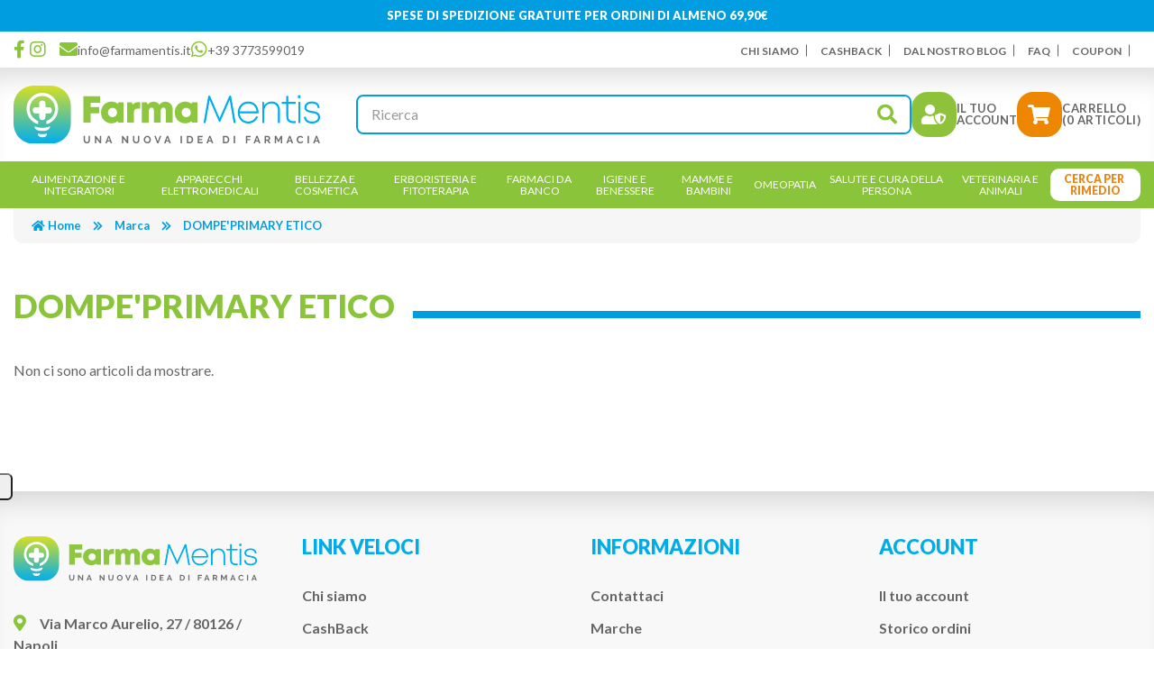

--- FILE ---
content_type: text/html; charset=utf-8
request_url: https://farmamentis.it/dompeprimary-etico
body_size: 8933
content:
<!DOCTYPE html>
<!--[if IE]><![endif]-->
<!--[if IE 8 ]>
<html dir="ltr" lang="it" class="ie8"><![endif]-->
<!--[if IE 9 ]>
<html dir="ltr" lang="it" class="ie9"><![endif]-->
<!--[if (gt IE 9)|!(IE)]><!-->
<html dir="ltr" lang="it">
<!--<![endif]-->

<head>
    <meta charset="UTF-8"/>
    <meta name="viewport" content="width=device-width, initial-scale=1">
    <meta http-equiv="X-UA-Compatible" content="IE=edge">
    <title>DOMPE'PRIMARY ETICO</title>
    <base href="https://farmamentis.it/"/>
                <meta name="robots" content="index,follow"/>
        <link rel="preconnect" href="https://fonts.gstatic.com">

        <link href="https://farmamentis.it/dompeprimary-etico" rel="canonical"/>
        <link href="https://farmamentis.it/image/catalog/favicon.png" rel="icon"/>
        <link rel="preconnect" href="https://fonts.googleapis.com">
    <link rel="preconnect" href="https://fonts.gstatic.com" crossorigin>
            <link rel="preload" as="style" onload="this.onload=null;this.rel='stylesheet'"
          href="https://farmamentis.it/catalog/view/theme/default/bootstrap/css/bootstrap.min.css" media="screen"/>
        <link rel="preload" as="style" onload="this.onload=null;this.rel='stylesheet'"
          href="https://farmamentis.it/catalog/view/theme/default/fontawesome/css/all.min.css" media="screen"/>
        <link rel="preload" as="style" onload="this.onload=null;this.rel='stylesheet'"
          href="https://farmamentis.it/catalog/view/theme/default/fontawesome/css/v4-shims.min.css" media="screen"/>
        <link rel="preload" as="style" onload="this.onload=null;this.rel='stylesheet'"
          href="//cdn.jsdelivr.net/npm/slick-carousel@1.8.1/slick/slick.css" media="screen"/>
        <link rel="preload" as="style" onload="this.onload=null;this.rel='stylesheet'"
          href="https://fonts.googleapis.com/css2?family=Lato:wght@100;300;400;500;700;900&display=swap" media="screen"/>
        <link rel="preload" as="style" onload="this.onload=null;this.rel='stylesheet'"
          href="catalog/view/theme/default/stylesheet/pavmegamenu/style.css" media="screen"/>
        <noscript>
                <link rel="stylesheet" href="https://farmamentis.it/catalog/view/theme/default/bootstrap/css/bootstrap.min.css"
              media="screen"/>
                <link rel="stylesheet" href="https://farmamentis.it/catalog/view/theme/default/fontawesome/css/all.min.css"
              media="screen"/>
                <link rel="stylesheet" href="https://farmamentis.it/catalog/view/theme/default/fontawesome/css/v4-shims.min.css"
              media="screen"/>
                <link rel="stylesheet" href="//cdn.jsdelivr.net/npm/slick-carousel@1.8.1/slick/slick.css"
              media="screen"/>
                <link rel="stylesheet" href="https://fonts.googleapis.com/css2?family=Lato:wght@100;300;400;500;700;900&display=swap"
              media="screen"/>
                <link rel="stylesheet" href="catalog/view/theme/default/stylesheet/pavmegamenu/style.css"
              media="screen"/>
            </noscript>
    <link rel="stylesheet" href="https://farmamentis.it/catalog/view/theme/default/stylesheet/stylesheet.css">

    <script src="https://farmamentis.it/catalog/view/theme/default/javascript/jquery-3.5.1.min.js"></script>
    <script src="https://farmamentis.it/catalog/view/theme/default/bootstrap/js/bootstrap.min.js"></script>
    <script src="//cdn.jsdelivr.net/npm/slick-carousel@1.8.1/slick/slick.min.js"></script>
    <script src="https://farmamentis.it/catalog/view/theme/default/javascript/common.js"></script>
	<meta name="facebook-domain-verification" content="c3tg6z9uxt76k6z8wwr1vkq5bznliy" />
            <script>
    window.dataLayer = window.dataLayer || [];
    function gtag() {
        dataLayer.push(arguments);
    }    gtag('consent', 'default', {
        analytics_storage: 'denied',
        ad_storage: 'denied',
        personalization_storage: 'denied',
        functionality_storage: 'denied',
        security_storage: 'denied',
        ad_user_data: 'denied',
        ad_personalization: 'denied',
        wait_for_update: 2000 // milliseconds
    });    gtag('set', 'url_passthrough', true);
    gtag('set', 'ads_data_redaction', true);
</script>
<script>
    window.uetq = window.uetq || [];
    window.uetq.push('consent', 'default', {
        'ad_storage': 'denied'
    });
</script><!-- Global site tag (gtag.js) - Google Analytics -->
<script async src="https://www.googletagmanager.com/gtag/js?id=G-S6K6LE5G2T"></script>
<script>
  window.dataLayer = window.dataLayer || [];
  function gtag(){dataLayer.push(arguments);}
  gtag('js', new Date());

  gtag('config', 'G-S6K6LE5G2T');
</script>

        <script type="text/javascript">    var _iub = _iub || [];    _iub.csConfiguration = {"lang":"it","siteId":3933603,"whitelabel":false,"invalidateConsentWithoutLog":true,"enableTcf":true,"enableFadp":true,"enableLgpd":true,"enableUspr":false,"fadpApplies":true,"lgpdAppliesGlobally":false,"usprApplies":false,"googleAdditionalConsentMode":true,"floatingPreferencesButtonDisplay":"anchored-center-left","floatingPreferencesButtonCaption":"Cookie policy","floatingPreferencesButtonIcon":"1","floatingPreferencesButtonHover":"1","reloadOnConsent":false,"askConsentAtCookiePolicyUpdate":false,"cookiePolicyId":12848000,"consentOnContinuedBrowsing":false,"countryDetection":true,"perPurposeConsent":true,"banner":{"backgroundOverlay":true,"closeButtonRejects":true,"explicitWithdrawal":true,"listPurposes":true,"showPurposesToggles":true,"position":"top","textColor":"#666666","backgroundColor":"#ffffff","brandTextColor":"#666666","brandBackgroundColor":"#ffffff","logo":"https:\/\/farmamentis.it\/\/image\/catalog\/logo.png","acceptButtonDisplay":true,"acceptButtonColor":"#8ac43a","acceptButtonCaptionColor":"#ffffff","customizeButtonDisplay":true,"customizeButtonColor":"#ed8601","customizeButtonCaptionColor":"#ffffff","rejectButtonDisplay":true,"rejectButtonColor":"#8ac43a","rejectButtonCaptionColor":"#ffffff"},"tcfPurposes":{"1":true,"2":"consent_only","3":"consent_only","4":"consent_only","5":"consent_only","6":"consent_only","7":"consent_only","8":"consent_only","9":"consent_only","10":"consent_only","11":"consent_only"}};</script><script type="text/javascript" src="//cdn.iubenda.com/cs/tcf/stub-v2.js"></script><script type="text/javascript" src="//cdn.iubenda.com/cs/tcf/safe-tcf-v2.js"></script><script type="text/javascript" src="//cdn.iubenda.com/cs/gpp/stub.js"></script><script type="text/javascript" src="//cdn.iubenda.com/cs/iubenda_cs.js" charset="UTF-8" async></script>
        <script>!function(f,b,e,v,n,t,s){if(f.fbq)return;n=f.fbq=function(){n.callMethod?n.callMethod.apply(n,arguments):n.queue.push(arguments)};if(!f._fbq)f._fbq=n;n.push=n;n.loaded=!0;n.version='2.0';n.queue=[];t=b.createElement(e);t.async=!0;t.src=v;s=b.getElementsByTagName(e)[0];s.parentNode.insertBefore(t,s)}(window,document,'script','//connect.facebook.net/en_US/fbevents.js'); fbq('set', 'autoConfig', 'false', '2386372218490655'); fbq('init', '2386372218490655');fbq('track', 'PageView', {value: '0.00', currency: 'EUR'});</script>
    
				<meta property="og:title" content="DOMPE'PRIMARY ETICO" >
                <meta property="og:description" content="" >
												<meta property="og:site_name" content="FarmaMentis" >
				                <meta property="og:image" content="https://farmamentis.it/image/cache/catalog/utility/logo-300x300.webp" >
                                <meta property="og:image:width" content="300" >
                                <meta property="og:image:height" content="300" >
                                <meta property="og:url" content="https://farmamentis.it/dompeprimary-etico" >
                                <meta property="og:type" content="website" >
                                

				                
<script src="catalog/view/javascript/ee_tracking.min.js?eetv=2.2.1.0" type="text/javascript"></script>

                
                                   <script type="text/javascript" src="https://tps.trovaprezzi.it/javascripts/tracking-vanilla.min.js"></script>
                            

                            

                                    <script>
                        if (typeof gtag === 'function') {
                            gtag('config', "AW-17758428364", {'allow_enhanced_conversions': true});
                        }
                    </script>
                            
            </head>

<body class="product-manufacturer-info-814">
<div class="r2-wrapper">
<section class="ui-top-header">
<div class="container"><a href="/info-spedizioni" style="color:#FFF">SPESE DI SPEDIZIONE GRATUITE PER ORDINI DI ALMENO 69,90€</a></div>
</section>

<div class="ui-top-menu">
<div class="container">
<div class="ui-top-menu-content">
<ul class="ui-list-top-menu-ico">
	<li><a href="https://www.facebook.com/farmamentis.it?ref=embed_page" target="_blank"><i class="fab fa-facebook-f"></i> </a></li>
	<li class="ui-list-top-menu-ico-bx"><a href="https://www.instagram.com/farmamentis.it/" target="_blank"><i class="fab fa-instagram"></i> </a></li>
	<li><a href="mailto:info@farmamentis.it" target="_blank"><i class="fas fa-envelope"></i>info@farmamentis.it</a></li>
	<li><a href="https://wa.me/3773599019" target="_blank"><i class="fab fa-whatsapp"></i>+39 3773599019 </a></li>
</ul>

<ul class="ui-list-top-menu">
	<li><a href="/chi-siamo">Chi siamo</a></li>
	<li><a href="/cashback">CashBack</a></li>
	<li><a href="/dal-nostro-blog">Dal nostro blog</a></li>
	<li><a href="/faq">FAQ</a></li>
	<li><a href="/scopri-i-nostri-coupon">Coupon</a></li>
	<li class="hidden"><a href="/information/contact">Contattaci</a></li>
</ul>
</div>
</div>
</div>
<div class="ui-header">
    <div class="container">
                        <a href="https://farmamentis.it/" class="ui-logo"><img src="./image/catalog/logo.svg" title="FarmaMentis"
                                                alt="FarmaMentis" class="img-responsive"/></a>
            <div class="bx-user-ex">
            <div id="search" class="input-group">
    <input type="text" name="search" value="" placeholder="Ricerca" class="form-control input-lg" />
    <span class="input-group-btn">
        <button type="button" class="btn btn-default btn-lg"><i class="fa fa-search"></i></button>
    </span>
</div>            <div class="user-account"><a class="ui-btn" href="https://farmamentis.it/account/login" title="Accesso"><i
                            class="fas fa-user-shield"></i><span>Il tuo<br>Account</span></a>
                <div id="cart" class="btn-group">
    <button type="button" data-toggle="dropdown" data-loading-text="…" class="btn dropdown-toggle"><i class="fas fa-shopping-cart"></i>
        <span>
        <span id="cart-label">Carrello</span><span id="cart-total">(0 articoli)</span></span></button>
    <ul class="dropdown-menu pull-right cart-menu">
        <li class="cart-free-shipping">SPESE DI SPEDIZIONE A 1,99 € PER ORDINI SUPERIORI A 99 €</li>
                    <li>
                <p class="text-center">Il carrello &egrave; vuoto!</p>
            </li>
            </ul>
</div>                <div class="r2-open-side-menu-wrapper">
                    <button class="r2-open-side-menu ui-btn"><i class="fas fa-bars"></i></button>
                </div>
            </div>
</div>
    </div>
</div>
<div class="menu-content">
<div class="container">

    <nav class="r2-mainmenu"><button id="r2-close-side-menu"><i class="fas fa-times"></i></button><ul class="nav megamenu"><li class="parent dropdown " ><a class="dropdown-toggle" href="https://farmamentis.it/alimentazione-e-integratori"><span class="menu-title">Alimentazione e Integratori</span><b class="caret"></b></a><div class="dropdown-menu level1"  ><ul class="children3"><li class=" " ><a href="https://farmamentis.it/alimentazione-e-integratori/acque-minerali"><span class="menu-title">Acque Minerali</span></a></li><li class="parent dropdown-submenu " ><a href="https://farmamentis.it/alimentazione-e-integratori/alimentazione-speciale"><span class="menu-title">Alimentazione Speciale</span><b class="caret"></b></a><div class="dropdown-menu level2"  ><ul class="children9"><li class=" " ><a href="https://farmamentis.it/alimentazione-e-integratori/alimentazione-speciale/alimenti-aproteici-e-ipoproteici"><span class="menu-title">Alimenti Aproteici e Ipoproteici</span></a></li><li class=" " ><a href="https://farmamentis.it/alimentazione-e-integratori/alimentazione-speciale/alimenti-biologici-0"><span class="menu-title">Alimenti Biologici</span></a></li><li class=" " ><a href="https://farmamentis.it/alimentazione-e-integratori/alimentazione-speciale/alimenti-dietetici"><span class="menu-title">Alimenti Dietetici</span></a></li><li class=" " ><a href="https://farmamentis.it/alimentazione-e-integratori/alimentazione-speciale/alimenti-ipoallergenici"><span class="menu-title">Alimenti Ipoallergenici</span></a></li><li class=" " ><a href="https://farmamentis.it/alimentazione-e-integratori/alimentazione-speciale/alimenti-senza-glutine-0"><span class="menu-title">Alimenti Senza Glutine</span></a></li><li class=" " ><a href="https://farmamentis.it/alimentazione-e-integratori/alimentazione-speciale/alimenti-senza-lattosio"><span class="menu-title">Alimenti Senza Lattosio</span></a></li><li class=" " ><a href="https://farmamentis.it/alimentazione-e-integratori/alimentazione-speciale/alimenti-senza-zucchero-0"><span class="menu-title">Alimenti Senza Zucchero</span></a></li><li class=" " ><a href="https://farmamentis.it/alimentazione-e-integratori/alimentazione-speciale/alimenti-speciali-0"><span class="menu-title">Alimenti Speciali</span></a></li><li class="parent dropdown-submenu " ><a href="https://farmamentis.it/alimentazione-e-integratori/alimentazione-speciale/altri-alimenti"><span class="menu-title">Altri Alimenti</span><b class="caret"></b></a><div class="dropdown-menu level3"  ><ul class="children4"><li class=" " ><a href="https://farmamentis.it/alimentazione-e-integratori/alimentazione-speciale/altri-alimenti/biscotti-e-merendine"><span class="menu-title">Biscotti e Merendine</span></a></li><li class=" " ><a href="https://farmamentis.it/alimentazione-e-integratori/alimentazione-speciale/altri-alimenti/caramelle-0"><span class="menu-title">Caramelle</span></a></li><li class=" " ><a href="https://farmamentis.it/alimentazione-e-integratori/alimentazione-speciale/altri-alimenti/chewing-gum"><span class="menu-title">Chewing Gum</span></a></li><li class=" " ><a href="https://farmamentis.it/alimentazione-e-integratori/alimentazione-speciale/altri-alimenti/cioccolato"><span class="menu-title">Cioccolato</span></a></li></ul></div></li></ul></div></li><li class="parent dropdown-submenu " ><a href="https://farmamentis.it/alimentazione-e-integratori/integratori-alimentari-0"><span class="menu-title">Integratori Alimentari</span><b class="caret"></b></a><div class="dropdown-menu level2"  ><ul class="children23"><li class=" " ><a href="https://farmamentis.it/alimentazione-e-integratori/integratori-alimentari-0/allergie"><span class="menu-title">Allergie</span></a></li><li class=" " ><a href="https://farmamentis.it/alimentazione-e-integratori/integratori-alimentari-0/altri-integratori"><span class="menu-title">Altri Integratori</span></a></li><li class=" " ><a href="https://farmamentis.it/alimentazione-e-integratori/integratori-alimentari-0/anticellulite-e-drenanti"><span class="menu-title">Anticellulite e Drenanti</span></a></li><li class=" " ><a href="https://farmamentis.it/alimentazione-e-integratori/integratori-alimentari-0/benessere-della-pelle"><span class="menu-title">Benessere della Pelle</span></a></li><li class=" " ><a href="https://farmamentis.it/alimentazione-e-integratori/integratori-alimentari-0/benessere-intestinale"><span class="menu-title">Benessere Intestinale</span></a></li><li class=" " ><a href="https://farmamentis.it/alimentazione-e-integratori/integratori-alimentari-0/bocca-e-gola"><span class="menu-title">Bocca e Gola</span></a></li><li class=" " ><a href="https://farmamentis.it/alimentazione-e-integratori/integratori-alimentari-0/circolazione-e-pressione-arteriosa"><span class="menu-title">Circolazione e Pressione Arteriosa</span></a></li><li class=" " ><a href="https://farmamentis.it/alimentazione-e-integratori/integratori-alimentari-0/controllo-del-colesterolo"><span class="menu-title">Controllo del Colesterolo</span></a></li><li class=" " ><a href="https://farmamentis.it/alimentazione-e-integratori/integratori-alimentari-0/controllo-del-peso-0"><span class="menu-title">Controllo del Peso</span></a></li><li><a href="https://farmamentis.it/alimentazione-e-integratori/integratori-alimentari-0"><i class="fa fa-list-alt" aria-hidden="true"></i> Vedi tutte</a></li></ul></div></li></ul></div></li><li class="parent dropdown " ><a class="dropdown-toggle" href="https://farmamentis.it/apparecchi-elettromedicali"><span class="menu-title">Apparecchi Elettromedicali</span><b class="caret"></b></a><div class="dropdown-menu level1"  ><ul class="children8"><li class=" " ><a href="https://farmamentis.it/apparecchi-elettromedicali/aerosol"><span class="menu-title">Aerosol</span></a></li><li class=" " ><a href="https://farmamentis.it/apparecchi-elettromedicali/altri-3"><span class="menu-title">Altri</span></a></li><li class=" " ><a href="https://farmamentis.it/apparecchi-elettromedicali/bilance-0"><span class="menu-title">Bilance</span></a></li><li class=" " ><a href="https://farmamentis.it/apparecchi-elettromedicali/dispositivi-medicali"><span class="menu-title">Dispositivi Medicali</span></a></li><li class=" " ><a href="https://farmamentis.it/apparecchi-elettromedicali/fisioterapia-e-massaggi"><span class="menu-title">Fisioterapia e Massaggi</span></a></li><li class=" " ><a href="https://farmamentis.it/apparecchi-elettromedicali/sfigmomanometri"><span class="menu-title">Sfigmomanometri</span></a></li><li class=" " ><a href="https://farmamentis.it/apparecchi-elettromedicali/terapia-termica"><span class="menu-title">Terapia termica</span></a></li><li class=" " ><a href="https://farmamentis.it/apparecchi-elettromedicali/termometri"><span class="menu-title">Termometri</span></a></li></ul></div></li><li class="parent dropdown " ><a class="dropdown-toggle" href="https://farmamentis.it/bellezza-e-cosmetica"><span class="menu-title">Bellezza e Cosmetica</span><b class="caret"></b></a><div class="dropdown-menu level1"  ><ul class="children7"><li class="parent dropdown-submenu " ><a href="https://farmamentis.it/bellezza-e-cosmetica/capelli-1"><span class="menu-title">Capelli</span><b class="caret"></b></a><div class="dropdown-menu level2"  ><ul class="children2"><li class=" " ><a href="https://farmamentis.it/bellezza-e-cosmetica/capelli-1/accessori-acconciatura"><span class="menu-title">Accessori Acconciatura</span></a></li><li class=" " ><a href="https://farmamentis.it/bellezza-e-cosmetica/capelli-1/tinture-per-capelli"><span class="menu-title">Tinture per Capelli</span></a></li></ul></div></li><li class="parent dropdown-submenu " ><a href="https://farmamentis.it/bellezza-e-cosmetica/corpo-0"><span class="menu-title">Corpo</span><b class="caret"></b></a><div class="dropdown-menu level2"  ><ul class="children5"><li class=" " ><a href="https://farmamentis.it/bellezza-e-cosmetica/corpo-0/anticellulite-0"><span class="menu-title">Anticellulite</span></a></li><li class=" " ><a href="https://farmamentis.it/bellezza-e-cosmetica/corpo-0/creme-corpo"><span class="menu-title">Creme Corpo</span></a></li><li class=" " ><a href="https://farmamentis.it/bellezza-e-cosmetica/corpo-0/creme-seno"><span class="menu-title">Creme Seno</span></a></li><li class=" " ><a href="https://farmamentis.it/bellezza-e-cosmetica/corpo-0/depilazione-0"><span class="menu-title">Depilazione</span></a></li><li class=" " ><a href="https://farmamentis.it/bellezza-e-cosmetica/corpo-0/profumi-0"><span class="menu-title">Profumi</span></a></li></ul></div></li><li class="parent dropdown-submenu " ><a href="https://farmamentis.it/bellezza-e-cosmetica/mani"><span class="menu-title">Mani</span><b class="caret"></b></a><div class="dropdown-menu level2"  ><ul class="children6"><li class=" " ><a href="https://farmamentis.it/bellezza-e-cosmetica/mani/idratazione-e-protezione"><span class="menu-title">Idratazione e Protezione</span></a></li><li class=" " ><a href="https://farmamentis.it/bellezza-e-cosmetica/mani/manicure"><span class="menu-title">Manicure</span></a></li><li class=" " ><a href="https://farmamentis.it/bellezza-e-cosmetica/mani/onicofagia"><span class="menu-title">Onicofagia</span></a></li><li class=" " ><a href="https://farmamentis.it/bellezza-e-cosmetica/mani/onicomicosi"><span class="menu-title">Onicomicosi</span></a></li><li class=" " ><a href="https://farmamentis.it/bellezza-e-cosmetica/mani/smalti-0"><span class="menu-title">Smalti</span></a></li><li class=" " ><a href="https://farmamentis.it/bellezza-e-cosmetica/mani/trattamenti-unghie"><span class="menu-title">Trattamenti Unghie</span></a></li></ul></div></li><li class="parent dropdown-submenu " ><a href="https://farmamentis.it/bellezza-e-cosmetica/piedi"><span class="menu-title">Piedi</span><b class="caret"></b></a><div class="dropdown-menu level2"  ><ul class="children5"><li class=" " ><a href="https://farmamentis.it/bellezza-e-cosmetica/piedi/antiodore"><span class="menu-title">Antiodore</span></a></li><li class=" " ><a href="https://farmamentis.it/bellezza-e-cosmetica/piedi/cura-del-piede"><span class="menu-title">Cura del Piede</span></a></li><li class=" " ><a href="https://farmamentis.it/bellezza-e-cosmetica/piedi/idratazione"><span class="menu-title">Idratazione</span></a></li><li class=" " ><a href="https://farmamentis.it/bellezza-e-cosmetica/piedi/pedicure"><span class="menu-title">Pedicure</span></a></li><li class=" " ><a href="https://farmamentis.it/bellezza-e-cosmetica/piedi/pediluvi"><span class="menu-title">Pediluvi</span></a></li></ul></div></li><li class="parent dropdown-submenu " ><a href="https://farmamentis.it/bellezza-e-cosmetica/solari"><span class="menu-title">Solari</span><b class="caret"></b></a><div class="dropdown-menu level2"  ><ul class="children3"><li class=" " ><a href="https://farmamentis.it/bellezza-e-cosmetica/solari/bambini"><span class="menu-title">Bambini</span></a></li><li class=" " ><a href="https://farmamentis.it/bellezza-e-cosmetica/solari/corpo-2"><span class="menu-title">Corpo</span></a></li><li class=" " ><a href="https://farmamentis.it/bellezza-e-cosmetica/solari/viso-e-labbra"><span class="menu-title">Viso e Labbra</span></a></li></ul></div></li><li class="parent dropdown-submenu " ><a href="https://farmamentis.it/bellezza-e-cosmetica/trucco-e-make-up-0"><span class="menu-title">Trucco e Make-Up</span><b class="caret"></b></a><div class="dropdown-menu level2"  ><ul class="children1"><li class=" " ><a href="https://farmamentis.it/bellezza-e-cosmetica/trucco-e-make-up-0/viso-2"><span class="menu-title">Viso</span></a></li></ul></div></li><li class="parent dropdown-submenu " ><a href="https://farmamentis.it/bellezza-e-cosmetica/viso-1"><span class="menu-title">Viso</span><b class="caret"></b></a><div class="dropdown-menu level2"  ><ul class="children10"><li class=" " ><a href="https://farmamentis.it/bellezza-e-cosmetica/viso-1/acne"><span class="menu-title">Acne</span></a></li><li class=" " ><a href="https://farmamentis.it/bellezza-e-cosmetica/viso-1/antirughe-e-anti-age"><span class="menu-title">Antirughe e Anti Age</span></a></li><li class=" " ><a href="https://farmamentis.it/bellezza-e-cosmetica/viso-1/barba"><span class="menu-title">Barba</span></a></li><li class=" " ><a href="https://farmamentis.it/bellezza-e-cosmetica/viso-1/dermatite-seborroica"><span class="menu-title">Dermatite Seborroica</span></a></li><li class=" " ><a href="https://farmamentis.it/bellezza-e-cosmetica/viso-1/idratanti-e-nutrienti"><span class="menu-title">Idratanti e Nutrienti</span></a></li><li class=" " ><a href="https://farmamentis.it/bellezza-e-cosmetica/viso-1/labbra"><span class="menu-title">Labbra</span></a></li><li class=" " ><a href="https://farmamentis.it/bellezza-e-cosmetica/viso-1/occhi-2"><span class="menu-title">Occhi</span></a></li><li class=" " ><a href="https://farmamentis.it/bellezza-e-cosmetica/viso-1/pulizia-del-viso"><span class="menu-title">Pulizia del viso</span></a></li><li class=" " ><a href="https://farmamentis.it/bellezza-e-cosmetica/viso-1/rossore-e-couperose"><span class="menu-title">Rossore e Couperose</span></a></li><li class=" " ><a href="https://farmamentis.it/bellezza-e-cosmetica/viso-1/trattamenti-2"><span class="menu-title">Trattamenti</span></a></li></ul></div></li></ul></div></li><li class="parent dropdown " ><a class="dropdown-toggle" href="https://farmamentis.it/erboristeria-e-fitoterapia"><span class="menu-title">Erboristeria E Fitoterapia</span><b class="caret"></b></a><div class="dropdown-menu level1"  ><ul class="children2"><li class=" " ><a href="https://farmamentis.it/erboristeria-e-fitoterapia/cosmetici-naturali"><span class="menu-title">Cosmetici Naturali</span></a></li><li class="parent dropdown-submenu " ><a href="https://farmamentis.it/erboristeria-e-fitoterapia/floriterapia"><span class="menu-title">Floriterapia</span><b class="caret"></b></a><div class="dropdown-menu level2"  ><ul class="children19"><li class=" " ><a href="https://farmamentis.it/erboristeria-e-fitoterapia/floriterapia/acque-aromatiche"><span class="menu-title">Acque aromatiche</span></a></li><li class=" " ><a href="https://farmamentis.it/erboristeria-e-fitoterapia/floriterapia/altri-preparati-0"><span class="menu-title">Altri preparati</span></a></li><li class=" " ><a href="https://farmamentis.it/erboristeria-e-fitoterapia/floriterapia/balsami-0"><span class="menu-title">Balsami</span></a></li><li class=" " ><a href="https://farmamentis.it/erboristeria-e-fitoterapia/floriterapia/cataplasmi"><span class="menu-title">Cataplasmi</span></a></li><li class=" " ><a href="https://farmamentis.it/erboristeria-e-fitoterapia/floriterapia/confetti-e-capsule-0"><span class="menu-title">Confetti e Capsule</span></a></li><li class=" " ><a href="https://farmamentis.it/erboristeria-e-fitoterapia/floriterapia/creme-pomate-e-gel"><span class="menu-title">Creme, Pomate e Gel</span></a></li><li class=" " ><a href="https://farmamentis.it/erboristeria-e-fitoterapia/floriterapia/elisir"><span class="menu-title">Elisir</span></a></li><li class=" " ><a href="https://farmamentis.it/erboristeria-e-fitoterapia/floriterapia/estratti-vegetali-0"><span class="menu-title">Estratti Vegetali</span></a></li><li class=" " ><a href="https://farmamentis.it/erboristeria-e-fitoterapia/floriterapia/farine-e-polveri"><span class="menu-title">Farine e Polveri</span></a></li><li><a href="https://farmamentis.it/erboristeria-e-fitoterapia/floriterapia"><i class="fa fa-list-alt" aria-hidden="true"></i> Vedi tutte</a></li></ul></div></li></ul></div></li><li class="parent dropdown " ><a class="dropdown-toggle" href="https://farmamentis.it/farmaci-da-banco"><span class="menu-title">Farmaci da banco</span><b class="caret"></b></a><div class="dropdown-menu level1"  ><ul class="children21"><li class="parent dropdown-submenu " ><a href="https://farmamentis.it/farmaci-da-banco/allergie-0"><span class="menu-title">Allergie</span><b class="caret"></b></a><div class="dropdown-menu level2"  ><ul class="children3"><li class=" " ><a href="https://farmamentis.it/farmaci-da-banco/allergie-0/antistaminici-0"><span class="menu-title">Antistaminici</span></a></li><li class=" " ><a href="https://farmamentis.it/farmaci-da-banco/allergie-0/colliri-1"><span class="menu-title">Colliri</span></a></li><li class=" " ><a href="https://farmamentis.it/farmaci-da-banco/allergie-0/spray-nasali"><span class="menu-title">Spray Nasali</span></a></li></ul></div></li><li class=" " ><a href="https://farmamentis.it/farmaci-da-banco/altri-disturbi"><span class="menu-title">Altri disturbi</span></a></li><li class=" " ><a href="https://farmamentis.it/farmaci-da-banco/anti-diarrea"><span class="menu-title">Anti Diarrea</span></a></li><li class=" " ><a href="https://farmamentis.it/farmaci-da-banco/antiacidi-e-digestivi"><span class="menu-title">Antiacidi e Digestivi</span></a></li><li class=" " ><a href="https://farmamentis.it/farmaci-da-banco/antiacne"><span class="menu-title">Antiacne</span></a></li><li class=" " ><a href="https://farmamentis.it/farmaci-da-banco/antimicotici-0"><span class="menu-title">Antimicotici</span></a></li><li class=" " ><a href="https://farmamentis.it/farmaci-da-banco/antisettici-cavo-orale"><span class="menu-title">Antisettici cavo orale</span></a></li><li class=" " ><a href="https://farmamentis.it/farmaci-da-banco/cicatrizzanti"><span class="menu-title">Cicatrizzanti</span></a></li><li class=" " ><a href="https://farmamentis.it/farmaci-da-banco/controllo-del-peso-1"><span class="menu-title">Controllo del Peso</span></a></li><li class=" " ><a href="https://farmamentis.it/farmaci-da-banco/dermatologici"><span class="menu-title">Dermatologici</span></a></li><li class=" " ><a href="https://farmamentis.it/farmaci-da-banco/disinfettanti-0"><span class="menu-title">Disinfettanti</span></a></li><li class=" " ><a href="https://farmamentis.it/farmaci-da-banco/disturbi-addominali"><span class="menu-title">Disturbi Addominali</span></a></li><li class="parent dropdown-submenu " ><a href="https://farmamentis.it/farmaci-da-banco/dolore-febbre-e-infiammazioni"><span class="menu-title">Dolore, Febbre e Infiammazioni</span><b class="caret"></b></a><div class="dropdown-menu level2"  ><ul class="children3"><li class=" " ><a href="https://farmamentis.it/farmaci-da-banco/dolore-febbre-e-infiammazioni/dolori-muscolari-e-articolari"><span class="menu-title">Dolori Muscolari e Articolari</span></a></li><li class=" " ><a href="https://farmamentis.it/farmaci-da-banco/dolore-febbre-e-infiammazioni/influenza-e-raffreddore-0"><span class="menu-title">Influenza e Raffreddore</span></a></li><li class=" " ><a href="https://farmamentis.it/farmaci-da-banco/dolore-febbre-e-infiammazioni/mal-dorecchio"><span class="menu-title">Mal d'Orecchio</span></a></li></ul></div></li><li class=" " ><a href="https://farmamentis.it/farmaci-da-banco/genito-urinario"><span class="menu-title">Genito-Urinario</span></a></li><li class=" " ><a href="https://farmamentis.it/farmaci-da-banco/igiene-orale-1"><span class="menu-title">Igiene Orale</span></a></li><li class="parent dropdown-submenu " ><a href="https://farmamentis.it/farmaci-da-banco/influenza-e-raffreddore"><span class="menu-title">Influenza e Raffreddore</span><b class="caret"></b></a><div class="dropdown-menu level2"  ><ul class="children3"><li class=" " ><a href="https://farmamentis.it/farmaci-da-banco/influenza-e-raffreddore/decongestionanti-nasali-1"><span class="menu-title">Decongestionanti Nasali</span></a></li><li class=" " ><a href="https://farmamentis.it/farmaci-da-banco/influenza-e-raffreddore/mucolitici-fluidificanti-0"><span class="menu-title">Mucolitici Fluidificanti</span></a></li><li class=" " ><a href="https://farmamentis.it/farmaci-da-banco/influenza-e-raffreddore/tosse"><span class="menu-title">Tosse</span></a></li></ul></div></li><li class="parent dropdown-submenu " ><a href="https://farmamentis.it/farmaci-da-banco/occhi-0"><span class="menu-title">Occhi</span><b class="caret"></b></a><div class="dropdown-menu level2"  ><ul class="children2"><li class=" " ><a href="https://farmamentis.it/farmaci-da-banco/occhi-0/colliri-disinfettanti"><span class="menu-title">Colliri Disinfettanti</span></a></li><li class=" " ><a href="https://farmamentis.it/farmaci-da-banco/occhi-0/decongestionanti-ed-antinfiammatori"><span class="menu-title">Decongestionanti ed Antinfiammatori</span></a></li></ul></div></li><li class=" " ><a href="https://farmamentis.it/farmaci-da-banco/sali-minerali"><span class="menu-title">Sali minerali</span></a></li><li class=" " ><a href="https://farmamentis.it/farmaci-da-banco/sistema-cardiovascolare"><span class="menu-title">Sistema Cardiovascolare</span></a></li><li class=" " ><a href="https://farmamentis.it/farmaci-da-banco/stitichezza-e-lassativi"><span class="menu-title">Stitichezza e Lassativi</span></a></li><li class="parent dropdown-submenu " ><a href="https://farmamentis.it/farmaci-da-banco/stomaco-e-intestino"><span class="menu-title">Stomaco e intestino</span><b class="caret"></b></a><div class="dropdown-menu level2"  ><ul class="children1"><li class=" " ><a href="https://farmamentis.it/farmaci-da-banco/stomaco-e-intestino/emorroidi-e-ragadi"><span class="menu-title">Emorroidi e Ragadi</span></a></li></ul></div></li></ul></div></li><li class="parent dropdown " ><a class="dropdown-toggle" href="https://farmamentis.it/igiene-e-benessere"><span class="menu-title">Igiene e Benessere</span><b class="caret"></b></a><div class="dropdown-menu level1"  ><ul class="children11"><li class=" " ><a href="https://farmamentis.it/igiene-e-benessere/amplificatori-acustici"><span class="menu-title">Amplificatori acustici</span></a></li><li class=" " ><a href="https://farmamentis.it/igiene-e-benessere/anti-zanzare-e-insetti"><span class="menu-title">Anti zanzare e insetti</span></a></li><li class="parent dropdown-submenu " ><a href="https://farmamentis.it/igiene-e-benessere/bocca-e-denti"><span class="menu-title">Bocca e Denti</span><b class="caret"></b></a><div class="dropdown-menu level2"  ><ul class="children11"><li class=" " ><a href="https://farmamentis.it/igiene-e-benessere/bocca-e-denti/alitosi"><span class="menu-title">Alitosi</span></a></li><li class=" " ><a href="https://farmamentis.it/igiene-e-benessere/bocca-e-denti/altri-prodotti-0"><span class="menu-title">Altri Prodotti</span></a></li><li class=" " ><a href="https://farmamentis.it/igiene-e-benessere/bocca-e-denti/collutori"><span class="menu-title">Collutori</span></a></li><li class=" " ><a href="https://farmamentis.it/igiene-e-benessere/bocca-e-denti/dentifrici"><span class="menu-title">Dentifrici</span></a></li><li class=" " ><a href="https://farmamentis.it/igiene-e-benessere/bocca-e-denti/filo-interdentale-0"><span class="menu-title">Filo Interdentale</span></a></li><li class=" " ><a href="https://farmamentis.it/igiene-e-benessere/bocca-e-denti/idropulsori-0"><span class="menu-title">Idropulsori</span></a></li><li class=" " ><a href="https://farmamentis.it/igiene-e-benessere/bocca-e-denti/prodotti-per-apparecchi-ortodontici"><span class="menu-title">Prodotti per Apparecchi Ortodontici</span></a></li><li class=" " ><a href="https://farmamentis.it/igiene-e-benessere/bocca-e-denti/prodotti-per-dentiere"><span class="menu-title">Prodotti per Dentiere</span></a></li><li class=" " ><a href="https://farmamentis.it/igiene-e-benessere/bocca-e-denti/scovolini-0"><span class="menu-title">Scovolini</span></a></li><li><a href="https://farmamentis.it/igiene-e-benessere/bocca-e-denti"><i class="fa fa-list-alt" aria-hidden="true"></i> Vedi tutte</a></li></ul></div></li><li class="parent dropdown-submenu " ><a href="https://farmamentis.it/igiene-e-benessere/capelli-0"><span class="menu-title">Capelli</span><b class="caret"></b></a><div class="dropdown-menu level2"  ><ul class="children15"><li class=" " ><a href="https://farmamentis.it/igiene-e-benessere/capelli-0/anticaduta"><span class="menu-title">Anticaduta</span></a></li><li class=" " ><a href="https://farmamentis.it/igiene-e-benessere/capelli-0/antiforfora"><span class="menu-title">Antiforfora</span></a></li><li class=" " ><a href="https://farmamentis.it/igiene-e-benessere/capelli-0/antiparassitari-0"><span class="menu-title">Antiparassitari</span></a></li><li class=" " ><a href="https://farmamentis.it/igiene-e-benessere/capelli-0/balsami-maschere-e-olii"><span class="menu-title">Balsami, Maschere e Olii</span></a></li><li class=" " ><a href="https://farmamentis.it/igiene-e-benessere/capelli-0/shampoo-0"><span class="menu-title">Shampoo</span></a></li><li class=" " ><a href="https://farmamentis.it/igiene-e-benessere/capelli-0/shampoo-a-secco"><span class="menu-title">Shampoo a Secco</span></a></li><li class=" " ><a href="https://farmamentis.it/igiene-e-benessere/capelli-0/shampoo-anticaduta"><span class="menu-title">Shampoo Anticaduta</span></a></li><li class=" " ><a href="https://farmamentis.it/igiene-e-benessere/capelli-0/shampoo-antiforfora"><span class="menu-title">Shampoo AntiForfora</span></a></li><li class=" " ><a href="https://farmamentis.it/igiene-e-benessere/capelli-0/shampoo-antipidocchi"><span class="menu-title">Shampoo Antipidocchi</span></a></li><li><a href="https://farmamentis.it/igiene-e-benessere/capelli-0"><i class="fa fa-list-alt" aria-hidden="true"></i> Vedi tutte</a></li></ul></div></li><li class="parent dropdown-submenu " ><a href="https://farmamentis.it/igiene-e-benessere/corpo-1"><span class="menu-title">Corpo</span><b class="caret"></b></a><div class="dropdown-menu level2"  ><ul class="children5"><li class=" " ><a href="https://farmamentis.it/igiene-e-benessere/corpo-1/accessori-4"><span class="menu-title">Accessori</span></a></li><li class=" " ><a href="https://farmamentis.it/igiene-e-benessere/corpo-1/deodoranti-0"><span class="menu-title">Deodoranti</span></a></li><li class=" " ><a href="https://farmamentis.it/igiene-e-benessere/corpo-1/detergenti-1"><span class="menu-title">Detergenti</span></a></li><li class=" " ><a href="https://farmamentis.it/igiene-e-benessere/corpo-1/esfolianti"><span class="menu-title">Esfolianti</span></a></li><li class=" " ><a href="https://farmamentis.it/igiene-e-benessere/corpo-1/igiene-intima-1"><span class="menu-title">Igiene intima</span></a></li></ul></div></li><li class=" " ><a href="https://farmamentis.it/igiene-e-benessere/igiene-intima-0"><span class="menu-title">Igiene intima</span></a></li><li class="parent dropdown-submenu " ><a href="https://farmamentis.it/igiene-e-benessere/igiene-orale-2"><span class="menu-title">Igiene Orale</span><b class="caret"></b></a><div class="dropdown-menu level2"  ><ul class="children1"><li class=" " ><a href="https://farmamentis.it/igiene-e-benessere/igiene-orale-2/afte"><span class="menu-title">Afte</span></a></li></ul></div></li><li class="parent dropdown-submenu " ><a href="https://farmamentis.it/igiene-e-benessere/naso"><span class="menu-title">Naso</span><b class="caret"></b></a><div class="dropdown-menu level2"  ><ul class="children2"><li class=" " ><a href="https://farmamentis.it/igiene-e-benessere/naso/altri-prodotti"><span class="menu-title">Altri prodotti</span></a></li><li class=" " ><a href="https://farmamentis.it/igiene-e-benessere/naso/prodotti-per-la-pulizia-0"><span class="menu-title">Prodotti per la pulizia</span></a></li></ul></div></li><li class="parent dropdown-submenu " ><a href="https://farmamentis.it/igiene-e-benessere/orecchie"><span class="menu-title">Orecchie</span><b class="caret"></b></a><div class="dropdown-menu level2"  ><ul class="children2"><li class=" " ><a href="https://farmamentis.it/igiene-e-benessere/orecchie/prodotti-per-la-pulizia"><span class="menu-title">Prodotti per la pulizia</span></a></li><li class=" " ><a href="https://farmamentis.it/igiene-e-benessere/orecchie/tappi-auricolari"><span class="menu-title">Tappi Auricolari</span></a></li></ul></div></li><li class=" " ><a href="https://farmamentis.it/igiene-e-benessere/prodotti-per-la-casa"><span class="menu-title">Prodotti per la casa</span></a></li><li class="parent dropdown-submenu " ><a href="https://farmamentis.it/igiene-e-benessere/strumenti-sanitari"><span class="menu-title">Strumenti Sanitari</span><b class="caret"></b></a><div class="dropdown-menu level2"  ><ul class="children1"><li class=" " ><a href="https://farmamentis.it/igiene-e-benessere/strumenti-sanitari/altri-articoli"><span class="menu-title">Altri articoli</span></a></li></ul></div></li></ul></div></li><li class="parent dropdown " ><a class="dropdown-toggle" href="https://farmamentis.it/mamme-e-bambini"><span class="menu-title">Mamme e Bambini</span><b class="caret"></b></a><div class="dropdown-menu level1"  ><ul class="children5"><li class=" " ><a href="https://farmamentis.it/mamme-e-bambini/accessori-3"><span class="menu-title">Accessori</span></a></li><li class=" " ><a href="https://farmamentis.it/mamme-e-bambini/alimentazione-del-bambino"><span class="menu-title">Alimentazione del bambino</span></a></li><li class="parent dropdown-submenu " ><a href="https://farmamentis.it/mamme-e-bambini/alimentazione-ed-integrazione"><span class="menu-title">Alimentazione ed Integrazione</span><b class="caret"></b></a><div class="dropdown-menu level2"  ><ul class="children4"><li class=" " ><a href="https://farmamentis.it/mamme-e-bambini/alimentazione-ed-integrazione/alimenti-1"><span class="menu-title">Alimenti</span></a></li><li class=" " ><a href="https://farmamentis.it/mamme-e-bambini/alimentazione-ed-integrazione/integratori-per-allattamento"><span class="menu-title">Integratori per Allattamento</span></a></li><li class=" " ><a href="https://farmamentis.it/mamme-e-bambini/alimentazione-ed-integrazione/integratori-per-ciclo-mestruale"><span class="menu-title">Integratori per Ciclo Mestruale</span></a></li><li class=" " ><a href="https://farmamentis.it/mamme-e-bambini/alimentazione-ed-integrazione/integratori-per-menopausa"><span class="menu-title">Integratori per Menopausa</span></a></li></ul></div></li><li class=" " ><a href="https://farmamentis.it/mamme-e-bambini/giochi-0"><span class="menu-title">Giochi</span></a></li><li class="parent dropdown-submenu " ><a href="https://farmamentis.it/mamme-e-bambini/igiene-del-bambino"><span class="menu-title">Igiene del Bambino</span><b class="caret"></b></a><div class="dropdown-menu level2"  ><ul class="children2"><li class=" " ><a href="https://farmamentis.it/mamme-e-bambini/igiene-del-bambino/bagnetto-e-cura-del-corpo"><span class="menu-title">Bagnetto e Cura del corpo</span></a></li><li class=" " ><a href="https://farmamentis.it/mamme-e-bambini/igiene-del-bambino/bocca-e-denti-0"><span class="menu-title">Bocca e Denti</span></a></li></ul></div></li></ul></div></li><li class="parent dropdown " ><a class="dropdown-toggle" href="https://farmamentis.it/omeopatia"><span class="menu-title">Omeopatia</span><b class="caret"></b></a><div class="dropdown-menu level1"  ><ul class="children13"><li class="parent dropdown-submenu " ><a href="https://farmamentis.it/omeopatia/altri-omeopatici"><span class="menu-title">Altri omeopatici</span><b class="caret"></b></a><div class="dropdown-menu level2"  ><ul class="children11"><li class=" " ><a href="https://farmamentis.it/omeopatia/altri-omeopatici/globuli"><span class="menu-title">Globuli</span></a></li><li class=" " ><a href="https://farmamentis.it/omeopatia/altri-omeopatici/gocce"><span class="menu-title">Gocce</span></a></li><li class=" " ><a href="https://farmamentis.it/omeopatia/altri-omeopatici/granuli"><span class="menu-title">Granuli</span></a></li><li class=" " ><a href="https://farmamentis.it/omeopatia/altri-omeopatici/pomate-creme-unguenti"><span class="menu-title">Pomate-creme-unguenti</span></a></li><li class=" " ><a href="https://farmamentis.it/omeopatia/altri-omeopatici/sciroppi"><span class="menu-title">Sciroppi</span></a></li><li class=" " ><a href="https://farmamentis.it/omeopatia/altri-omeopatici/spray"><span class="menu-title">Spray</span></a></li><li class=" " ><a href="https://farmamentis.it/omeopatia/altri-omeopatici/tavolette"><span class="menu-title">Tavolette</span></a></li><li class=" " ><a href="https://farmamentis.it/omeopatia/altri-omeopatici/altri"><span class="menu-title">Altri</span></a></li><li class=" " ><a href="https://farmamentis.it/omeopatia/altri-omeopatici/colliri"><span class="menu-title">Colliri</span></a></li><li><a href="https://farmamentis.it/omeopatia/altri-omeopatici"><i class="fa fa-list-alt" aria-hidden="true"></i> Vedi tutte</a></li></ul></div></li><li class=" " ><a href="https://farmamentis.it/omeopatia/altri-preparati"><span class="menu-title">Altri preparati</span></a></li><li class=" " ><a href="https://farmamentis.it/omeopatia/colliri-0"><span class="menu-title">Colliri</span></a></li><li class=" " ><a href="https://farmamentis.it/omeopatia/confetti-e-capsule"><span class="menu-title">Confetti e Capsule</span></a></li><li class=" " ><a href="https://farmamentis.it/omeopatia/creme-e-unguenti"><span class="menu-title">Creme e Unguenti</span></a></li><li class=" " ><a href="https://farmamentis.it/omeopatia/fiale-0"><span class="menu-title">Fiale</span></a></li><li class=" " ><a href="https://farmamentis.it/omeopatia/globuli-0"><span class="menu-title">Globuli</span></a></li><li class=" " ><a href="https://farmamentis.it/omeopatia/gocce-1"><span class="menu-title">Gocce</span></a></li><li class=" " ><a href="https://farmamentis.it/omeopatia/granuli-0"><span class="menu-title">Granuli</span></a></li><li class=" " ><a href="https://farmamentis.it/omeopatia/ovuli"><span class="menu-title">Ovuli</span></a></li><li class=" " ><a href="https://farmamentis.it/omeopatia/sciroppi-2"><span class="menu-title">Sciroppi</span></a></li><li class=" " ><a href="https://farmamentis.it/omeopatia/spray-0"><span class="menu-title">Spray</span></a></li><li class=" " ><a href="https://farmamentis.it/omeopatia/supposte"><span class="menu-title">Supposte</span></a></li></ul></div></li><li class="parent dropdown " ><a class="dropdown-toggle" href="https://farmamentis.it/salute-e-cura-della-persona-0"><span class="menu-title">Salute e Cura della Persona</span><b class="caret"></b></a><div class="dropdown-menu level1"  ><ul class="children6"><li class=" " ><a href="https://farmamentis.it/salute-e-cura-della-persona-0/decongestionanti-nasali-0"><span class="menu-title">Decongestionanti Nasali</span></a></li><li class="parent dropdown-submenu " ><a href="https://farmamentis.it/salute-e-cura-della-persona-0/diagnostici-0"><span class="menu-title">Diagnostici</span><b class="caret"></b></a><div class="dropdown-menu level2"  ><ul class="children3"><li class=" " ><a href="https://farmamentis.it/salute-e-cura-della-persona-0/diagnostici-0/diabete-e-glicemia"><span class="menu-title">Diabete e Glicemia</span></a></li><li class=" " ><a href="https://farmamentis.it/salute-e-cura-della-persona-0/diagnostici-0/test-di-gravidanza"><span class="menu-title">Test di Gravidanza</span></a></li><li class=" " ><a href="https://farmamentis.it/salute-e-cura-della-persona-0/diagnostici-0/test-di-ovulazione"><span class="menu-title">Test di Ovulazione</span></a></li></ul></div></li><li class=" " ><a href="https://farmamentis.it/salute-e-cura-della-persona-0/medicazioni-e-disinfettanti"><span class="menu-title">Medicazioni e Disinfettanti</span></a></li><li class="parent dropdown-submenu " ><a href="https://farmamentis.it/salute-e-cura-della-persona-0/ortopedia-e-comfort"><span class="menu-title">Ortopedia e Comfort</span><b class="caret"></b></a><div class="dropdown-menu level2"  ><ul class="children4"><li class=" " ><a href="https://farmamentis.it/salute-e-cura-della-persona-0/ortopedia-e-comfort/abbigliamento"><span class="menu-title">Abbigliamento</span></a></li><li class=" " ><a href="https://farmamentis.it/salute-e-cura-della-persona-0/ortopedia-e-comfort/articoli-sanitari-0"><span class="menu-title">Articoli Sanitari</span></a></li><li class=" " ><a href="https://farmamentis.it/salute-e-cura-della-persona-0/ortopedia-e-comfort/calzature-0"><span class="menu-title">Calzature</span></a></li><li class=" " ><a href="https://farmamentis.it/salute-e-cura-della-persona-0/ortopedia-e-comfort/ortopedia"><span class="menu-title">Ortopedia</span></a></li></ul></div></li><li class=" " ><a href="https://farmamentis.it/salute-e-cura-della-persona-0/prodotti-per-gli-occhi"><span class="menu-title">Prodotti per gli occhi</span></a></li><li class=" " ><a href="https://farmamentis.it/salute-e-cura-della-persona-0/profilattici"><span class="menu-title">Profilattici</span></a></li></ul></div></li><li class="parent dropdown " ><a class="dropdown-toggle" href="https://farmamentis.it/veterinaria-e-animali"><span class="menu-title">Veterinaria e animali</span><b class="caret"></b></a><div class="dropdown-menu level1"  ><ul class="children5"><li class=" " ><a href="https://farmamentis.it/veterinaria-e-animali/accessori-2"><span class="menu-title">Accessori</span></a></li><li class=" " ><a href="https://farmamentis.it/veterinaria-e-animali/alimentazione"><span class="menu-title">Alimentazione</span></a></li><li class=" " ><a href="https://farmamentis.it/veterinaria-e-animali/antiparassitari-1"><span class="menu-title">Antiparassitari</span></a></li><li class=" " ><a href="https://farmamentis.it/veterinaria-e-animali/medicazioni"><span class="menu-title">Medicazioni</span></a></li><li class=" " ><a href="https://farmamentis.it/veterinaria-e-animali/toelettatura-e-igiene"><span class="menu-title">Toelettatura e Igiene</span></a></li></ul></div></li><li class="" ><a href="https://farmamentis.it/rimedi"><span class="menu-title">Cerca per rimedio</span></a></li></ul></nav>
<script>
	$(function() {
		var $r2MainMenu = $(".r2-mainmenu");

		$(".r2-open-side-menu").click(function(e) {
			$("body").toggleClass("r2-side-menu-open");
		})
		$("#r2-close-side-menu").click(function(e) {
			$("body").removeClass("r2-side-menu-open");
		});
		$("body").click(function(e) {
			if ($(e.target).is(":not(.r2-mainmenu):not(.r2-open-side-menu)") && $(e.target).parents(".r2-mainmenu,.r2-open-side-menu").length == 0) {
				$("body.r2-side-menu-open").removeClass("r2-side-menu-open");
			}
		})
		setTimeout(function() {
			//$(".r2-mainmenu .megamenu a").off('click.bs.dropdown.data-api');
			$(".r2-mainmenu .megamenu .caret").on('click', function(e) {
				if ($("body.r2-side-menu-open").length) {
					e.preventDefault();
					$(this).parents(".parent:first").toggleClass("open");
				}
			});
		}, 500);
		$(window).scroll(function(){
			$r2MainMenu.css('top', $(window).scrollTop());
		});
	});
</script>    </div>
</div>
    <div id="breadcrumb-wrapper">
        <div class="container">
            <div class="container-breadcrumb-wrapper">
                <a href="/"><i class="fal fa-home"></i></a>
                <ul class="breadcrumb">
                                        <li><a href="https://farmamentis.it/">Home</a></li>
                    <i class="fas fa-chevron-double-right"></i>
                                        <li><a href="https://farmamentis.it/product/manufacturer">Marca</a></li>
                    <i class="fas fa-chevron-double-right"></i>
                                        <li><a href="https://farmamentis.it/dompeprimary-etico">DOMPE'PRIMARY ETICO</a></li>
                    <i class="fas fa-chevron-double-right"></i>
                                    </ul>
            </div>
        </div>
    </div><div class="container">
    <div class="row">
                        <div id="content" class="col-xs-12">
            
                            
            <h1>DOMPE'PRIMARY ETICO</h1>
            <p>Non ci sono articoli da mostrare.</p>
                    </div>
                    </div>
</div>

<script type="application/ld+json">
{
"@context": "https://schema.org",
"@type": "BreadcrumbList",
"itemListElement":
[
{
"@type": "ListItem",
"position": 1,
"name": "Home",
"item": "https://farmamentis.it/"
},
{
"@type": "ListItem",
"position": 2,
"name": "Marca",
"item": "https://farmamentis.it/product/manufacturer"
},{
"@type": "ListItem",
"position": 3,
"name": "DOMPE'PRIMARY ETICO",
"item": "https://farmamentis.it/dompeprimary-etico"
}]
}
</script>
                

<footer class="ui-footer">
<div class="container py-footer">
<div class="row">
<div class="col-lg-3 col-md-6 col-sm-6 col-xs-12 col-info"><a class="img-logo-ft" href="/"><img class="img-responsive" src="./image/catalog/logo.svg" /> </a>
<ul class="list-unstyled info-ft">
	<li><i class="fas fa-map-marker-alt"></i>Via Marco Aurelio, 27 / 80126 / Napoli</li>
	<li><a href="https://wa.me/3773599019" target="_blank"><i class="fab fa-whatsapp"></i>+39 377 3599019</a></li>
	<li><a href="mailto:info@farmamentis.it" target="_blank"><i class="fas fa-envelope"></i>info@farmamentis.it</a></li>
	<li><i class="fas fa-clock"></i>Lunedì - Venerdì: 9:00-13:00 15:00-18:00</li>
</ul>

<ul class="list-unstyled list-inline ui-social">
	<li>SEGUICI SU:</li>
	<li><a href="https://www.facebook.com/farmamentis.it" target="_blank"><i
                                    class="fab fa-facebook-f"></i> </a></li>
	<li><a href="https://www.instagram.com/farmamentis.it/" target="_blank"><i
                                    class="fab fa-instagram"></i> </a></li>
</ul>
</div>

<div class="col-lg-3 col-md-6 col-sm-6 col-xs-12">
<h5>LINK VELOCI</h5>

<ul class="list-unstyled ui-link">
	<li><a href="/chi-siamo">Chi siamo</a></li>
	<li><a href="/cashback">CashBack</a></li>
	<li><a href="/scopri-i-nostri-coupon">I nostri coupon</a></li>
	<li><a href="/rimedi">Cerca per rimedio</a></li>
	<li><a href="/faq">FAQ</a></li>
	<li><a href="/dal-nostro-blog">Dal nostro blog</a></li>
</ul>
</div>

<div class="col-lg-3 col-md-6 col-sm-6 col-xs-12">
<h5>INFORMAZIONI</h5>

<ul class="list-unstyled ui-link">
	<li><a href="/information/contact">Contattaci</a></li>
	<li><a href="/product/manufacturer">Marche</a></li>
	<li><a href="/chiedici-un-consiglio">Chiedici un consiglio</a></li>
	<li><a href="/non-trovi-un-prodotto">Non trovi in prodotto</a></li>
	<li><a href="/termini-e-condizioni">Condizioni di vendita</a></li>
	<li><a href="/info-spedizioni">Informazioni sulle spedizioni</a></li>
	<li><a href="/privacy-cookie">Informativa sulla Privacy</a></li>
</ul>
</div>

<div class="col-lg-3 col-md-6 col-sm-6 col-xs-12">
<h5>ACCOUNT</h5>

<ul class="list-unstyled ui-link">
	<li><a href="account/account">Il tuo account</a></li>
	<li><a href="/account/order">Storico ordini</a></li>
	<li><a href="/account/wishlist">Lista dei desideri</a></li>
	<li><a href="/account/newsletter">Iscriviti alla Newsletter</a></li>
</ul>
</div>
</div>
</div>

<section class="ui-sub-ft">
<div class="container">
<div class="row">
<div class="col-xs-12 col-md-5">FarmaMentis @ 2025 / P.Iva: 10038131214 /// <a href="https://rifraf.it/" target="_blank" title="web agency">web agency</a></div>

<div class="col-xs-12 col-md-7">
<div class="payment-method">
<ul class="list-inline list-unstyled">
	<li><img alt="paypal" height="33" loading="lazy" src="/image/payment/official/paypal.svg" width="65" /></li>
	<li><img alt="visa" height="33" loading="lazy" src="/image/payment/official/visa.svg" width="65" /></li>
	<li><img alt="mastercard" height="33" loading="lazy" src="/image/payment/official/mastercard.svg" width="65" /></li>
	<li><img alt="maestro" height="33" loading="lazy" src="/image/payment/official/maestro.svg" width="65" /></li>
	<li><img alt="discover" height="33" loading="lazy" src="/image/payment/official/discover.svg" width="65" /></li>
	<li><img alt="amex" height="33" loading="lazy" src="/image/payment/official/amex.svg" width="65" /></li>
	<li><img alt="euro" height="33" loading="lazy" src="/image/payment/euro.svg" width="65" /></li>
	<li><img alt="bank" height="33" loading="lazy" src="/image/payment/bank.svg" width="65" /></li>
</ul>
</div>
</div>
</div>
</div>
</section>
</footer>

</div>

                            </body>

</html>			

--- FILE ---
content_type: text/css
request_url: https://farmamentis.it/catalog/view/theme/default/stylesheet/stylesheet.css
body_size: 11465
content:
body {
	font-family: "Lato", sans-serif;
	font-weight: 400;
	color: #666;
	font-size: 16px;
	line-height: 1.5;
	width: 100%;
	min-width: 360px;
}

::-webkit-scrollbar {
	background: rgba(0, 0, 0, 0);
	width: 6px;
	height: 0
}

::-webkit-scrollbar-thumb {
	background: #000000;
	-webkit-border-radius: 10px
}

h1,
h2,
h3,
h4,
h5,
h6 {
	color: #000000;
	margin: 0 0 0.75em;
}

/* Override the bootstrap defaults */

h1 {
	font-size: 2em;
}

h2 {
	font-size: 1.5em;
}

h3 {
	font-size: 1.17em;
}

h4 {
	font-size: 1em;
}

h5 {
	font-size: 0.83em;
}

h6 {
	font-size: 0.67em;
}

#content h1, #content > .blog > h1, .carousel > h2, .multiple-featured > h2, .modules-tab > h2, .multiple-featured .title-container h2, .ui-title-container, .modules-tab h2 {
	display: flex;
	align-items: baseline;
	margin-bottom: 40px;
	font-size: 36px;
	font-weight: 900;
	color: #8ac43a !important;
	width: 100%;
}

.multiple-featured > h2 {
	font-size: 32px;
	color: #8ac43a !important;
}

#content h1::after, #content > .blog > h1::after, .carousel > h2::after, .multiple-featured > h2::after, .modules-tab > h2::after, .multiple-featured .title-container h2:after, .ui-title-container:after, .modules-tab h2:after {
	content: "";
	flex-grow: 1;
	margin-left: 20px;
	height: 8px;
	flex-basis: 0;
	min-width: 0;
	background: #009ee0;
}

a,
a:focus,
a:active,
a:hover {
	color: #000000;
	text-decoration: none;
	transition: all 0.3s ease 0s;
}

:focus {
	outline: 0;
	outline-offset: 0;
}

a:focus {
	outline: 0;
	outline-offset: 0
}

legend {
	padding: 7px 0px;
}

label {
	
	font-size: 13px;
	text-transform: uppercase;
	font-weight: 700;
	line-height: 1.2;
}

p {
	margin-bottom: 2em;
}

@media (min-width: 1200px) {
	.container {
		width: auto;
		max-width: 1530px;
	}
}

.ui-container-md {
	max-width: 1280px;
}

.so-page-builder .container {
	overflow: visible !important;
	padding-left: 15px !important;
	padding-right: 15px !important;
}

body .wysiwyg {
	font-weight: 400;
	line-height: 32px;
	font-size: 16px;
}

body .wysiwyg p,
body .wysiwyg ul,
body .wysiwyg ol,
body .wysiwyg table {
	margin-bottom: 1.5em;
}

body .wysiwyg ul,
body .wysiwyg ol {
	padding: 0;
	list-style-position: inside;
}

body .wysiwyg li::marker {
	color: #8dc63f;
}

body .wysiwyg li ul,
body .wysiwyg li ol {
	margin-bottom: 0;
}

body .wysiwyg a,
body .wysiwyg a:focus,
body .wysiwyg a:active,
body .wysiwyg a:hover {
	display: inline-block;
	color: #23a1d1;
	text-decoration: none;
	transition: all 0.3s ease 0s;
}

body .wysiwyg a:focus,
body .wysiwyg a:active,
body .wysiwyg a:hover {
	color: #009ee0;
	text-decoration: underline;
}

body .wysiwyg img {
	width: 100%;
	max-width: 100%;
	height: auto;
	margin-bottom: 1.5em;
	border-radius: 12px;
}

body .wysiwyg h1 {
	font-size: 2em !important;
	display: block !important;
	margin: 0 0 0.75em !important;
}

body .wysiwyg h1:after {
	content: none !important;
}

.wysiwyg font {
	all: unset;
}

.form-control {
	padding: 8px 18px;
	background-color: #f0f0f0;
	height: 45px;
	border-color: #dadada;
	box-shadow: none !important;
}

.form-control:focus {
	border-color: #8ac43a;
}

[type=checkbox], [type=radio] {
	-webkit-appearance: none;
	-moz-appearance: none;
	appearance: none;
	padding: 0;
	-webkit-print-color-adjust: exact;
	color-adjust: exact;
	display: inline-block;
	vertical-align: middle;
	background-origin: border-box;
	-webkit-user-select: none;
	-moz-user-select: none;
	-ms-user-select: none;
	user-select: none;
	flex-shrink: 0;
	height: 22px;
	width: 22px;
	color: #8ac43a;
	border: 1px solid #dadada;
	background-color: #f0f0f0;
	border-radius: 4px;
}

input[type=checkbox]:focus, input[type=file]:focus, input[type=radio]:focus {
	outline: none;
	outline-offset: 0;
}

input[type=checkbox], input[type=radio] {
	line-height: normal;
	background-color: #f0f0f0;
	margin: 0;
	margin-right: 4px;
}

input[type=checkbox]:checked, [type=radio]:checked {
	border-color: transparent;
	background-color: currentColor;
	background-size: 100% 100%;
	background-position: center;
	background-repeat: no-repeat;
}

input[type=radio] {
	border-radius: 100%;
}

input[type=checkbox]:checked {
	background-image: url('data:image/svg+xml,%3csvg viewBox="0 0 16 16" fill="white" xmlns="http://www.w3.org/2000/svg"%3e%3cpath d="M12.207 4.793a1 1 0 010 1.414l-5 5a1 1 0 01-1.414 0l-2-2a1 1 0 011.414-1.414L6.5 9.086l4.293-4.293a1 1 0 011.414 0"/%3e%3c/svg%3e');
}

input[type=radio]:checked {
	background-image: url('data:image/svg+xml,%3csvg viewBox= "0 0 16 16" fill= "white" xmlns= "http://www.w3.org/2000/svg" %3e%3ccircle cx= "8" cy= "8" r= "3" /%3e%3c/svg%3e');
}

input[type=radio]:focus, [type=checkbox]:focus {
	outline: 2px solid #8ac43a;
	outline-offset: 2px;
	border-color: #8ac43a;
	border-radius: 4px;
}

input[type=radio]:focus {
	border-radius: 100%;
}

.checkbox input[type=checkbox], .checkbox-inline input[type=checkbox], .radio input[type=radio], .radio-inline input[type=radio] {
	margin-left: -30px;
	margin-top: -4px;
}

select {
	appearance: none;
	background-color: #f0f0f0;
	border: 1px solid #dadada;
	padding: 8px 15px;
	width: 100%;
	caret-color: #bbb;
	height: 35px;
	border-radius: 4px;
	box-shadow: none !important
}


[multiple]:active, [multiple]:focus, [type=date]:active, [type=date]:focus, [type=datetime-local]:active, [type=datetime-local]:focus, [type=email]:active, [type=email]:focus, [type=month]:active, [type=month]:focus, [type=number]:active, [type=number]:focus, [type=password]:active, [type=password]:focus, [type=search]:active, [type=search]:focus, [type=tel]:active, [type=tel]:focus, [type=text]:active, [type=text]:focus, [type=time]:active, [type=time]:focus, [type=url]:active, [type=url]:focus, [type=week]:active, [type=week]:focus, select:active, select:focus, textarea:active, textarea:focus, input:active, input:focus {
	outline: none;
	outline-offset: 0;
	border-color: #8ac43a;
}

select {
	background-image: url("data:image/svg+xml,%3Csvg xmlns='http://www.w3.org/2000/svg' height='1em' viewBox='0 0 448 512'%3E%3Cstyle%3Esvg%7Bfill:%2364b63e%7D%3C/style%3E%3Cpath d='M207.029 381.476L12.686 187.132c-9.373-9.373-9.373-24.569 0-33.941l22.667-22.667c9.357-9.357 24.522-9.375 33.901-.04L224 284.505l154.745-154.021c9.379-9.335 24.544-9.317 33.901.04l22.667 22.667c9.373 9.373 9.373 24.569 0 33.941L240.971 381.476c-9.373 9.372-24.569 9.372-33.942 0z'/%3E%3C/svg%3E") !important;
	background-position: right .9rem center;
	background-repeat: no-repeat;
	background-size: 1em 1em;
	padding-right: 2.5rem;
	-webkit-print-color-adjust: exact;
	color-adjust: exact;
	border-radius: 4px !important;
	height: 45px !important;
	background-color: #f0f0f0;
	border: 1px solid #dadada
}

.checkbox label, .radio label {
	
	padding-left: 30px;
	
}

.checkout-cart input[type="text"] {
	height: 40px;
}

.nav-tabs {
	margin-bottom: 15px;
}

div.required .control-label:before {
	content: "* ";
	color: #f00;
	font-weight: bold;
}

.well {
	padding: 30px;
	background: #fff;
	border-radius: 12px;
	box-shadow: none;
}

/* account login/signup ----------------------------------------------------------------------- */

.account-login .well {
	padding: 30px;
	background: #fff;
	border-radius: 12px;
	box-shadow: none;
}

.account-login .well h2 {
	font-size: 35px;
	font-weight: bold;
	color: #06aeef;
}

.account-login .title-container {
	text-align: left;
	margin-bottom: 10px;
}

.account-login .title-container h2 {
	position: relative;
	display: inline-block;
	padding: 0 30px 0 0;
	background: #fff;
	color: #ed8600;
	
	font-size: 60px;
	line-height: 0.8;
	text-align: center;
	z-index: 10;
}

.account-login .title-container::after {
	left: initial;
	right: 0;
	width: 40%;
	transform: none;
	background: linear-gradient(90deg, rgba(26, 158, 187, 1) 0%, rgba(255, 255, 255, 1) 100%);
}

.account-login .title-container + p {
	margin-bottom: 20px
}

.account-login .well strong {
	font-size: 18px;
	font-weight: 700;
	text-transform: uppercase;
	margin-top: 40px;
	color: #06aeef;
	
}

.account-account #content .row {
	display: flex;
	flex-direction: row;
	flex-wrap: wrap;
	justify-content: flex-start;
	align-items: stretch;
	align-content: stretch;
}

.account-account #content .row > div {
	margin-bottom: 30px;
}

.account-account #content a {
	display: block;
	padding: 25px;
	height: 100%;
	border: 1px solid #cccccc;
	border-radius: 12px 0px 12px 12px;
}

.account-account #content a i {
	width: 54px;
	height: 54px;
	border-radius: 12px;
	color: #fff;
	font-size: 28px;
	line-height: 54px;
	text-align: center;
	background: rgb(48 180 223);
	background: linear-gradient(0deg, rgb(42 178 226) 0%, rgb(205 220 59) 100%);
	
}


.account-account .account-link-icon,
.account-account .account-link-text {
	display: inline-block;
	vertical-align: top;
}

.account-account .account-link-icon {
	margin-right: 15px;
}

.account-account .account-link-text {
	width: calc(100% - 80px);
}

.account-account .account-link-text h2 {
	margin-bottom: 10px;
	color: #8ac43a;
	font-size: 22px;
	
	line-height: 1;
	font-weight: 700;
	text-transform: uppercase;
}

.account-account .account-link-text p {
	margin-bottom: 0;
	color: #666;
	line-height: 1.2;
}

.account-account footer {
	margin-top: 30px;
}

/* Gradent to all drop down menus */

.dropdown-menu li > a:hover {
	text-decoration: none;
	color: #ffffff;
	background-color: #229ac8;
	background-image: linear-gradient(to bottom, #23a1d1, #1f90bb);
	background-repeat: repeat-x;
}

/* top */

#top {
	background-color: #eeeeee;
	border-bottom: 1px solid #e2e2e2;
	padding: 4px 0px 3px 0;
	margin: 0 0 20px 0;
	min-height: 40px;
}

#top .container {
	padding: 0 20px;
}

#top #form-currency .currency-select,
#top #form-language .language-select {
	text-align: left;
}

#top #form-currency .currency-select:hover,
#top #form-language .language-select:hover {
	text-shadow: none;
	color: #ffffff;
	background-color: #229ac8;
	background-image: linear-gradient(to bottom, #23a1d1, #1f90bb);
	background-repeat: repeat-x;
}

#top .btn-link,
#top-links li,
#top-links a {
	color: #888;
	text-shadow: 0 1px 0 #fff;
	text-decoration: none;
}

#top .btn-link:hover,
#top-links a:hover {
	color: #444;
}

#top-links .dropdown-menu a {
	text-shadow: none;
}

#top-links .dropdown-menu a:hover {
	color: #fff;
}

#top .btn-link strong {
	font-size: 14px;
	line-height: 14px;
}

#top-links {
	padding-top: 6px;
}

#top-links a + a {
	margin-left: 15px;
}

/* logo */

#logo {
	margin: 0 0 10px 0;
}

/* search */

#search {
	margin-bottom: 10px;
	height: 40px;
	overflow: hidden;
	border: 2px solid #009ee0;
	border-radius: 8px;
	background-color: #fff;
}

#search .input-lg {
	height: 40px;
	line-height: 20px;
	padding: 0 15px;
	background-color: #fff;
	position: relative;
	border: none !important;
	border-radius: 8px;
	color: #888888;
	font-size: 16px;
}

#search .btn-lg {
	font-size: 22px;
	line-height: 18px;
	padding: 0;
	text-shadow: 0;
	height: 40px;
	width: 50px;
	display: flex;
	align-items: center;
	justify-content: center;
	border-radius: 0;
	border: none !important;
	background-color: #fff !important;
	color: #8ac43a !important;
}

/* cart */


#cart > .btn {
	font-size: 13px;
	font-weight: bold;
	line-height: 1;
	color: #666666 !important;
	display: flex;
	align-items: center;
	gap: 10px;
	padding: 0;
	background: transparent !important;
	border: none !important;
	text-transform: uppercase;
	text-align: left;
}

#cart #cart-total {
	display: block;
}

#cart > .btn i {
	width: 50px;
	height: 50px;
	border-radius: 18px;
	display: flex;
	align-items: center;
	justify-content: center;
	color: #fff;
	font-size: 22px;
	background-color: #ed8601;
}

#cart.open > .btn {
	background-image: none;
	background-color: #ffffff;
	border: 1px solid #e6e6e6;
	color: #666;
	box-shadow: none;
	text-shadow: none;
}

#cart.open > .btn:hover {
	color: #444;
}

#cart .dropdown-menu {
	background: #fff;
	z-index: 1001;
}

#cart .dropdown-menu {
	min-width: 100%;
}

@media (max-width: 478px) {
	#cart .dropdown-menu {
		width: 100%;
	}
}

#cart .dropdown-menu table {
	margin-bottom: 10px;
}

#cart .dropdown-menu li > div {
	
	padding: 0 10px;
}

@media (max-width: 478px) {
	#cart .dropdown-menu li > div {
		min-width: 100%;
	}
}

#cart .dropdown-menu li p {
	margin: 20px 0;
}

/* footer */

.ui-footer {
	background-color: #f8f8f8;
	box-shadow: inset 0px 30px 30px -20px rgba(0, 0, 0, .15);
	margin-top: 90px;
}

.ui-sub-ft {
	background-color: #8ac43a;
	padding: 30px 0;
	color: #fff;
	box-shadow: inset 0px 30px 30px -20px rgba(0, 0, 0, .15);
}

.ui-sub-ft a {
	color: #fff;
}

.ui-sub-ft a:hover {
	color: #fff;
	text-decoration: underline;
}

.payment-method {
	margin-top: 20px;
}

.payment-method img {
	margin-right: 5px;
	margin-top: 5px;
}

.py-footer {
	padding-top: 55px;
}

.img-logo-ft {
	display: block;
	max-width: 270px;
	margin-bottom: 35px;
}

.info-ft li {
	margin-bottom: 15px;
	font-weight: 600;
}

.info-ft li i {
	color: #8ac43a;
	margin-right: 14px;
	font-size: 18px;
	width: 15px;
}

.info-ft li a {
	color: #666666 !important;
}

.ui-social {
	margin-top: 30px;
	font-weight: 600;
}

.ui-social li a {
	color: #009ee0 !important;
	font-size: 20px;
}

.ui-footer h5 {
	color: #00ace7 !important;
	font-size: 22px;
	font-weight: 900;
	margin-bottom: 30px;
}

.ui-link {
	margin-bottom: 50px;
}

.ui-link li {
	margin-bottom: 12px;
	font-weight: 600;
}

.ui-link li:last-child {
	margin-bottom: 0;
}

.ui-link li a {
	color: #666666;
}

.ui-link li a:hover {
	color: #8ac43a;
}

@media (min-width: 992px) {
	.ui-sub-ft .row {
		display: flex;
		align-items: center;
	}
	
	.payment-method {
		margin-top: 0;
		text-align: right;
	}
	
	.payment-method img {
		margin-left: 5px;
		margin-right: 0;
		margin-top: 0;
		
	}
	
}

@media (min-width: 1200px) {
	.ui-link {
		margin-bottom: 0;
	}
	
	.py-footer {
		padding-top: 50px;
		padding-bottom: 50px;
	}
}

/* alert */

.alert {
	padding: 8px 14px 8px 14px;
}

.alert.alert-floating {
	position: fixed;
	top: 10px;
	right: 10px;
	width: 300px;
	z-index: 10;
}

.alert.alert-floating .close {
	position: absolute;
	top: 5px;
	right: 10px;
	font-size: 21px;
}

/* breadcrumb */
breadcrumb-wrapper {
	margin-bottom: 50px;
}

.breadcrumb {
	display: inline-block;
	margin: 0;
	padding: 0;
	background: none;
}

.breadcrumb i {
	font-size: 11px !important;
}

.breadcrumb > li {
	padding: 0 10px;
	position: relative;
	white-space: nowrap;
}

.breadcrumb > li + li:before {
	content: "";
	padding: 0;
}

.breadcrumb i:last-of-type {
	display: none;
}

#breadcrumb-wrapper {
	margin-bottom: 50px;
}

#breadcrumb-wrapper .container-breadcrumb-wrapper {
	background-color: #f6f6f6;
	padding: 10px 20px;
	border-bottom-right-radius: 10px;
	border-bottom-left-radius: 10px;
}

#breadcrumb-wrapper * {
	color: #009ee0;
	font-size: 13px;
	font-weight: bold;
}

#breadcrumb-wrapper li:first-of-type {
	padding-left: 0;
}

.r2-pagination {
	margin: 0;
	padding: 0;
	list-style: none;
	text-align: end;
}

.r2-pagination li {
	display: inline-block;
	vertical-align: middle;
	line-height: 1;
}

.r2-pagination li + li {
	margin-left: 4px;
}

.r2-pagination a,
.r2-pagination span {
	display: flex;
	align-items: center;
	justify-content: center;
	color: #777777;
	font-size: 15px;
	min-width: 30px;
	height: 30px;
	border: 1px solid #8ac43a;
	text-align: center;
	transition: all .15s ease 0s;;
	border-radius: 4px;
}

.r2-pagination a:hover {
	background-color: #8ac43a;
	color: #fff;
}

.r2-pagination li.prev a,
.r2-pagination li.last a,
.r2-pagination li.first a,
.r2-pagination li.next a {
	background-color: #8ac43a;
	color: #fff;
}

.r2-pagination li.active span {
	color: #8ac43a;
	
}


/* buttons */

.buttons {
	margin: 1em 0;
}

.btn {
	padding: 7.5px 25px;
	border: 1px solid #cccccc;
	border-radius: 6px;
	box-shadow: none;
	font-weight: 700;
	font-size: 16px;
	text-transform: uppercase;
	letter-spacing: .5px;
}

.btn-xs {
	font-size: 9px;
}

.btn-sm {
	font-size: 10.2px;
}

.btn-lg {
	padding: 10px 16px;
}

.btn-default {
	color: #666;
	text-shadow: none;
	background-color: #e7e7e7;
	background-image: none;
	background-repeat: repeat-x;
	border-color: #e7e7e7;
}

.btn-default:hover {
	color: #666;
	background-color: #d2d2d2;
	border-color: #d2d2d2;
}

.btn-primary {
	color: #ffffff;
	text-shadow: none;
	background-color: #8ac43a;
	background-image: none;
	background-repeat: repeat-x;
	border-color: #8ac43a;
}

.btn-primary:hover,
.btn-primary:active,
.btn-primary:focus,
.btn-primary.active,
.btn-primary.disabled,
.btn-primary[disabled] {
	background-color: #71a42c;
	
	border-color: #71a42c;
}

.btn-warning {
	color: #ffffff;
	
	background-color: #faa732;
	
	border-color: #faa732;
}

.btn-warning:hover,
.btn-warning:active,
.btn-warning.active,
.btn-warning.disabled,
.btn-warning[disabled] {
	box-shadow: inset 0 1000px 0 rgba(0, 0, 0, 0.1);
}

.btn-danger {
	color: #ffffff;
	text-shadow: none;
	background-color: #da4f49;
	background-image: none;
	background-repeat: repeat-x;
	border-color: #da4f49;
}

.btn-danger:hover,
.btn-danger:active,
.btn-danger.active,
.btn-danger.disabled,
.btn-danger[disabled] {
	color: #fff;
	background-color: #ac2925;
	border-color: #ac2925;
}


.btn-success {
	color: #ffffff;
	text-shadow: 0 -1px 0 rgba(0, 0, 0, 0.25);
	background-color: #5bb75b;
	background-image: linear-gradient(to bottom, #62c462, #51a351);
	background-repeat: repeat-x;
	border-color: #51a351 #51a351 #387038;
}

.btn-success:hover,
.btn-success:active,
.btn-success.active,
.btn-success.disabled,
.btn-success[disabled] {
	box-shadow: inset 0 1000px 0 rgba(0, 0, 0, 0.1);
}

.btn-info {
	color: #ffffff;
	text-shadow: 0 -1px 0 rgba(0, 0, 0, 0.25);
	background-color: #df5c39;
	background-image: linear-gradient(to bottom, #e06342, #dc512c);
	background-repeat: repeat-x;
	border-color: #dc512c #dc512c #a2371a;
}

.btn-info:hover,
.btn-info:active,
.btn-info.active,
.btn-info.disabled,
.btn-info[disabled] {
	background-image: none;
	background-color: #df5c39;
}

.btn-link {
	border-color: rgba(0, 0, 0, 0);
	cursor: pointer;
	color: #23a1d1;
	border-radius: 0;
}

.btn-link,
.btn-link:active,
.btn-link[disabled] {
	background-color: rgba(0, 0, 0, 0);
	background-image: none;
	box-shadow: none;
}

.btn-inverse {
	color: #ffffff;
	text-shadow: 0 -1px 0 rgba(0, 0, 0, 0.25);
	background-color: #363636;
	background-image: linear-gradient(to bottom, #444444, #222222);
	background-repeat: repeat-x;
	border-color: #222222 #222222 #000000;
}

.btn-inverse:hover,
.btn-inverse:active,
.btn-inverse.active,
.btn-inverse.disabled,
.btn-inverse[disabled] {
	background-color: #222222;
	background-image: linear-gradient(to bottom, #333333, #111111);
}

.btn.active.focus, .btn.active:focus, .btn.focus, .btn:active.focus, .btn:active:focus, .btn:focus {
	outline: 0;
	outline-offset: 0;
}

/* list group */
.sidebar-menu ul {
	margin: 0;
}

.sidebar-menu li > span {
	display: flex;
	align-items: center;
}

.sidebar-menu li ul {
	flex: 0 0 100%;
	padding-left: 20px;
}

.sidebar-menu li li {
}

.sidebar-menu li:last-child {
	margin-bottom: 0;
}

.sidebar-menu a {
	display: inline-block;
	flex-shrink: 1;
	flex-grow: 1;
}

.sidebar-menu a.active,
.sidebar-menu a:hover,
.sidebar-menu a:focus,
.sidebar-menu a:active {
}

.sidebar-menu .toggle {
	cursor: pointer;
	flex-shrink: 1;
	flex-grow: 0;
}

.sidebar-menu .toggle.collapsed i:before {
	content: "\f067";
}

/* carousel */
.slick-slide img {
	margin: 0 auto;
}

.slick-dots {
	display: block;
	opacity: 1;
	position: absolute;
	bottom: 0;
	width: 100%;
	padding: 0;
	margin: 0;
	list-style: none;
	text-align: center;
	transition: all 0.3s ease 0s;
}

.slick-slider:hover .slick-dots {
	opacity: 1;
}

.slick-dots li {
	position: relative;
	display: inline-block;
	margin: 0 2px;
	padding: 0;
	cursor: pointer;
}

.slick-dots li button {
	display: block;
	cursor: pointer;
	outline: none;
	padding: 5px;
	border: 0;
	background: transparent;
	font-size: 0;
	line-height: 0;
	color: transparent;
}

.slick-dots li button::before {
	content: "";
	display: block;
	opacity: 0.5;
	width: 16px;
	height: 16px;
	border-radius: 50%;
	background: #c4c4c4;
	font-size: 0;
	line-height: 0;
}

.slick-dots li.slick-active button::before {
	opacity: 1;
	background-color: #ed8600;
}

.slick-arrow {
	cursor: pointer;
	position: absolute;
	top: 50%;
	z-index: 2;
	transition: all 0.15s ease 0s;
	width: 26px;
	height: 26px;
	border-radius: 100px;
	background-color: #fff;
	border: 1px solid #999999;
	color: #ed8600;
	display: flex;
	align-items: center;
	justify-content: center;
	font-size: 18px;
}

.slick-arrow:hover {
	color: #fff;
	background-color: #ed8600;
	border-color: #ed8600;
}

/**/
.slick-arrow-prev {
	left: 0;
	transform: translate(50%, -50%);
}

.slick-arrow-next {
	right: 0;
	transform: translate(-50%, -50%);
}

.carousel-caption {
	color: #ffffff;
	text-shadow: 0 1px 0 #000000;
}

.carousel-control .icon-prev:before {
	content: "\f053";
	font-family: FontAwesome;
}

.carousel-control .icon-next:before {
	content: "\f054";
	font-family: FontAwesome;
}

/* product list */
.product-grid > div {
	margin-bottom: 20px;
}

.product-thumb {
	border: 1px solid #dadada;
	margin-bottom: 20px;
	overflow: hidden;
	border-radius: 12px;
	
}

.product-thumb .image {
	position: relative;
	text-align: center;
	overflow: hidden;
	padding: 5px 12px;
	
}

.product-thumb .image a {
	display: block;
	
}


.product-thumb .image img {
	margin-left: auto;
	margin-right: auto;
	transition: all .5s ease 0s;
	
	width: auto;
	max-height: 350px;
	
}

.product-thumb h4 {
	font-weight: 500;
	text-align: center;
	margin: 0;
}

.product-thumb h4 a {
	color: #666666 !important;
	font-size: 15px;
	text-align: center;
	text-transform: uppercase;
	display: -webkit-box;
	-webkit-line-clamp: 2;
	-webkit-box-orient: vertical;
	overflow: hidden;
	text-overflow: ellipsis;
	height: 37px;
	line-height: 1.2;
}

.product-thumb .caption {
	padding: 0 20px;
}

.btn-wh {
	position: absolute;
	top: 0;
	right: 0;
	padding: 9px 15px;
	background-color: transparent !important;
	z-index: 1;
	border: none !important;
	border-radius: 0 !important;
	color: #2bb7ea;
	font-size: 22px;
}

.product-list .product-thumb .caption {
	margin-left: 230px;
}

.product-thumb .rating {
	padding-bottom: 10px;
}

.product-thumb .sale,
.productpage .sale {
	position: absolute;
	top: 10px;
	left: 0;
	width: 60px;
	background: #ed8600;
	font-size: 14px;
	font-weight: bold;
	line-height: 25px;
	text-align: center;
	
	color: #ffffff;
	border-radius: 0 6px 6px 0;
}

.rating .fa-stack {
	font-size: 8px;
}

.rating .fa-star-o {
	color: #ffc600;
	font-size: 15px;
}

.rating .fa-star {
	color: #ffc600;
	font-size: 15px;
}

.rating .fa-star + .fa-star-o {
	color: #ffc600;
}

.rating a {
	color: #858585;
	font-size: 14px;
}

h2.price {
	margin: 0;
}

.product-thumb .price {
	color: #2bb7ea;
	text-align: center;
	font-weight: 900;
	font-size: 18px;
	margin-bottom: 0;
	margin-top: 8px;
}

.product-thumb .price-new {
	font-weight: 900;
}

.product-thumb .price-old {
	color: #666666;
	text-decoration: line-through;
	margin-left: 10px;
	font-weight: 400;
}

.product-thumb .price-tax {
	color: #666666;
	text-decoration: line-through;
	margin-left: 10px;
	font-weight: 400;
}

.product-thumb .button-group {
	display: flex;
	padding: 13px 0 15px 0;
	align-items: center;
	justify-content: space-between;
	gap: 10px;
}


.product-thumb .button-group button {
	border: 0;
	border-radius: 0 6px 6px 0;
	background-color: #8ac43a;
	color: #ffffff;
	font-size: 22px;
	padding: 1px 23px;
}

.product-thumb .sale-diff {
	margin-bottom: 0;
	font-size: 15px;
	font-weight: 900;
	color: #ed8600;
	padding-right: 20px;
	text-align: center;
	line-height: 1.1;
}

.product-thumb .button-group button + button {
	width: 20%;
	border-left: 1px solid #ddd;
}

.product-thumb .button-group button:hover {
	background-color: #71a42c;
	border-color: #71a42c;
	color: #ffffff;
}

.product-thumb:hover img {
	opacity: .8;
}

.thumbnails {
	overflow: auto;
	clear: both;
	list-style: none;
	padding: 0;
	margin: 0;
}

.thumbnails > li {
	margin-left: 20px;
}

.thumbnails {
	margin-left: -20px;
}

.thumbnails > img {
	width: 100%;
}

.image-additional a {
	margin-bottom: 20px;
	padding: 5px;
	display: block;
	border: 1px solid #ddd;
}

.image-additional {
	max-width: 78px;
}

.thumbnails .image-additional {
	float: left;
	margin-left: 20px;
}

/* Missing focus and border color to overwrite bootstrap */

.btn-info:hover,
.btn-info:active,
.btn-info.active,
.btn-info.disabled,
.btn-info[disabled] {
	background-image: none;
	background-color: #df5c39;
}

.r2-side-menu-open .cookie-bar.cookie-bar--minimized {
	display: none !important;
}

.hermes__openpharm__eulogo {
	display: block;
	max-width: 200px;
}

#captcha_comment {
	width: auto;
	max-width: none;
	margin-bottom: 0;
}

/* UI Filter */
.filter-button-group {
	background-color: #8ac43a;
	padding: 10px;
	position: relative;
	border-radius: 6px;
}

/*
.filter-button-group:before {
    content: "";
    background-color: #8ac43a;
    position: absolute;
    width: 100%;
    left: -100%;
    top: 0;
    height: 100%
}

.filter-button-group:after {
    content: "";
    background-color: #8ac43a;
    position: absolute;
    width: 100%;
    right: -100%;
    top: 0;
    height: 100%
}
*/
.filter-button-group .btn-filter {
	border-radius: 4px;
	border: none;
	background-color: #8ac43a;
	color: #fff;
	box-shadow: none !important;
	padding: 8px 14px;
	font-weight: bold
}

@media (max-width: 768px) {
	.grid-box .items-filter {
		padding-top: 20px;
		padding-bottom: 20px;
		border-bottom: 1px solid #e9e9e9
	}
	
	.grid-box .items-filter h2 {
		font-weight: bold;
		color: #555 !important;
		font-size: 22px !important;
		margin: 0 0 10px 0 !important
	}
}

@media (max-width: 1199px) {
	.filter-button-group {
		padding-bottom: 10px
	}
}

.filter-button-group .btn-filter:hover {
	background-color: #72a42e;
}

.filter-button-group .btn.active, .filter-button-group .btn:active {
	background-image: none;
	outline: 0;
	-webkit-box-shadow: none;
	box-shadow: none
}

.filter-button-group .btn.active {
	background-color: #fff;
	color: #72a42e;
}

.filter-button-group .btn.active:hover {
	background-color: #fff;
	color: #72a42e;
}

@media (min-width: 767px) {
	.filter-button-group-negative:before, .filter-button-group-negative:after {
		content: none
	}
}

@media (min-width: 1200px) {
	
	
	.filter-button-group-negative {
		
		padding-left: 15px;
		padding-right: 15px
	}
}

@media (max-width: 768px) {
	.grid-box .items-filter {
		padding-top: 20px;
		padding-bottom: 20px;
		border-bottom: 1px solid #e9e9e9
	}
	
	.grid-box .items-filter h2 {
		font-weight: bold;
		color: #555 !important;
		font-size: 22px !important;
		margin: 0 0 10px 0 !important
	}
}

.grid-box .items-filter {
	padding-top: 60px;
	padding-bottom: 60px;
	border-bottom: 1px solid #e9e9e9
}

.grid-box .items-filter:last-child {
	border-bottom: none
}

.grid-box .items-filter h2 {
	font-weight: bold;
	color: #555 !important;
	font-size: 22px !important;
	margin: 0 !important
}

.grid-box .items-filter a, .wysiwyg .grid-box .items-filter a {
	margin-bottom: 5px;
	display: inline-block;
	color: #666666;
	text-decoration: none;
	border-bottom: none !important;
	text-transform: uppercase;
	font-weight: 400;
}

.grid-box .items-filter a:hover, .wysiwyg .grid-box .items-filter a:hover {
	opacity: .7;
	text-decoration: underline;
	color: #666666;
	
}

.category_list ul {
	list-style: none;
	margin: 0;
	padding: 0;
	margin-bottom: 25px;
}

.category_list ul li {
	list-style: none;
	margin-bottom: 10px;
	margin-right: 10px;
	display: inline-block;
}

.category_list ul li a {
	display: flex;
	align-items: center;
	justify-content: center;
	background-color: #f2f2f2;
	color: #8ac43a;
	font-weight: 700;
	text-transform: uppercase;
	font-size: 13px;
	padding: 5px 20px;
	border-radius: 6px;
	transition: all 0.3s ease 0s;
}

.category_list ul li a:hover {
	background-color: #e9e9e9;
	color: #8ac43a;
}

.product-filter {
	display: flex;
	gap: 10px;
	align-items: center;
	margin-bottom: 0;
}

.product-filter label {
	margin-bottom: 0;
	white-space: nowrap;
}

.product-filter select {
	background-color: #fff;
	border: 1px solid #bbbbbb;
	height: 30px !important;
	padding: 3px 14px;
	min-width: 70px;
}

.filter-row-category {
	display: flex;
	gap: 15px;
	align-items: baseline;
	margin-bottom: 30px;
}

.filter-row-category h1 {
	margin-bottom: 0 !important;
	margin-right: 20px;
}

#input-sort {
	min-width: 165px;
}

@media (max-width: 768px) {
	.product-filter {
		flex-wrap: wrap;
	}
}

@media (max-width: 1200px) {
	.filter-row-category {
		flex-wrap: wrap;
		padding: 0 15px;
	}
	
	.filter-row-category h1 {
		margin-right: 0;
	}
	
	.product-filter {
		width: calc(50% - 7.5px);
	}
}

.sidebar-menu {
	margin-bottom: 50px;
	padding: 0 20px;
}

.sidebar-menu ul {
	margin: 0;
}

.sidebar-menu li > span {
	display: flex;
	align-items: center;
}

.sidebar-menu li ul {
	flex: 0 0 100%;
	padding-left: 20px;
}


.sidebar-menu li {
	margin-bottom: 13px
}

.sidebar-menu li:last-child {
	margin-bottom: 0;
}

.sidebar-menu li ul li {
	margin-bottom: 0;
}

.sidebar-menu li ul li:first-child {
	margin-top: 15px;
}

.sidebar-menu li ul li:last-child {
	margin-bottom: 20px;
}

.sidebar-menu a {
	display: inline-block;
	flex-shrink: 1;
	flex-grow: 1;
	color: #777777;
	font-size: 15px;
	line-height: 30px;
	
	text-transform: uppercase;
	
}

.sidebar-menu a.active,
.sidebar-menu a:hover,
.sidebar-menu a:focus,
.sidebar-menu a:active {
	color: #009ee0;
}

.sidebar-menu .toggle {
	cursor: pointer;
	flex-shrink: 1;
	flex-grow: 0;
	color: #009ee0;
	width: 16px;
	height: 16px;
	display: flex;
	align-items: center;
	justify-content: center;
	font-size: 12px;
	font-weight: bold;
}

.sidebar-menu li span:hover > .toggle {
	opacity: 1;
}

.sidebar-menu .toggle i:before {
	content: "\f077";
	font-weight: bold;
}

.sidebar-menu .toggle.collapsed i:before {
	content: "\f078";
	font-weight: bold;
}

.sidebar-menu h2 {
	display: none;
}

.sidebar-menu ul ul li a {
	color: #999999;
}

#column-left .banner, #column-right .banner {
	margin: 40px 0px;
}

#column-left .banner img, #column-right .banner img {
	border-radius: 12px;
	margin-left: auto;
	margin-right: auto;
}

#column-left .banner a, .banner a {
	display: block;
	transition: all .3s ease 0s;
}

#column-left .banner a:hover, .banner a:hover {
	opacity: .9;
}

@media (min-width: 1200px) {
	#column-left {
		padding-right: 25px;
	}
}

/* contact ----------------------------------------------------------------------- */

.information-contact iframe {
	margin-bottom: 40px;
}

.information-contact .panel-default {
	margin-bottom: 40px;
	border: 0;
	
}

.information-contact .panel-body {
	padding: 30px 30px 25px;
	background: rgb(48 180 223);
	background: linear-gradient(0deg, rgb(42 178 226) 30%, rgb(205 220 59) 100%);
	text-align: center;
	border-radius: 12px;
	color: #fff;
}

@media (min-width: 1200px) {
	.information-contact .panel-body .row {
		display: flex;
	}
}

.information-contact .panel-body .row div:not(:last-child) {
	border-right: 1px solid #ffffff61;
}

@media (min-width: 768px) and (max-width: 1199px) {
	.information-contact .panel-body .row div {
		min-height: 128px;
	}
	
	.information-contact .panel-body .row div:first-child,
	.information-contact .panel-body .row div:nth-child(2) {
		margin-bottom: 20px;
	}
	
	.information-contact .panel-body .row div:nth-child(2) {
		border-right: 0;
	}
}

@media (max-width: 767px) {
	.information-contact .panel-body .row div:not(:last-child) {
		margin-bottom: 20px;
		border-right: 0;
	}
}

.information-contact .panel-body i {
	font-size: 40px;
	margin-bottom: 10px;
	color: #fff;
}

.information-contact .panel-body strong {
	font-size: 20px;
	font-weight: 400;
	color: #fff;
	text-transform: uppercase;
}

.information-contact .panel-body address {
	margin-bottom: 0;
}

.information-contact .panel-body a {
	color: #fff;
}

.information-contact .panel-body a:hover {
	color: #fff;
}

.information-contact p.contact-privacy {
	display: flex;
	justify-content: right;
	align-items: center;
}

.information-contact p.contact-privacy label {
	margin: 0;
	text-transform: none;
	font-size: 12px;
}

.checkbox-inline, .radio-inline {
	position: relative;
	padding-left: 25px;
	margin-bottom: 0;
	font-weight: 400;
	vertical-align: middle;
	cursor: pointer;
	display: inline-flex;
	align-items: center;
}

.rendered-form {
	width: calc(100% + 30px);
	margin-left: -15px;
	position: relative;
	margin-top: 30px;
}

.formbuilder-checkbox label {
	text-transform: none;
	font-size: 13px;
}

.rendered-form .btn {
	display: inline-block;
	padding: 6px 12px;
	margin-bottom: 0;
	font-size: 14px;
	font-weight: 400;
	line-height: 1.42857143;
	text-align: center;
	white-space: nowrap;
	vertical-align: middle;
	touch-action: manipulation;
	cursor: pointer;
	-webkit-user-select: none;
	-ms-user-select: none;
	user-select: none;
	background-image: none;
	border-radius: 6px !important;
	padding: 7.5px 25px !important;
	border-radius: 6px !important;
	box-shadow: none !important;
	font-weight: 700 !important;
	font-size: 16px !important;
	text-transform: uppercase !important;
	letter-spacing: .5px !important;
}

.bnr-desc {
	margin-bottom: 30px
}

.bnr-desc .conetnt-text-desc {
	overflow: hidden;
	height: 250px;
	position: relative
}

.bnr-desc .conetnt-text-desc:before {
	content: "";
	position: absolute;
	width: 100%;
	height: 150px;
	left: 0;
	bottom: 0;
	background: #fff;
	background: linear-gradient(0deg, rgb(255, 255, 255) 0%, rgba(255, 255, 255, 0) 100%)
}

.bnr-desc .ct-close {
	visibility: hidden;
	opacity: 0;
	display: block;
	max-width: fit-content;
	margin-top: 20px;
	transform: translateY(-2px);
	height: 0;
	font-weight: 600;
	text-transform: uppercase;
	color: #009ee0;
	position: relative;
	text-decoration: none
}

.bnr-desc .ct-close:after {
	transition: .8s;
	content: "";
	position: absolute;
	bottom: 0;
	width: 100%;
	height: 1px;
	right: 0;
	background: #009ee0
}

.bnr-desc .ct-close:hover:after {
	width: 0
}

.bnr-desc .ct-open {
	visibility: visible;
	opacity: 1;
	transform: translateY(0);
	display: block;
	max-width: fit-content;
	margin-top: 20px;
	font-weight: 600;
	text-transform: uppercase;
	color: #009ee0;
	position: relative;
	text-decoration: none
}

.bnr-desc .ct-open:after {
	transition: .8s;
	content: "";
	position: absolute;
	bottom: 0;
	width: 100%;
	height: 1px;
	right: 0;
	background: #009ee0
}

.bnr-desc .ct-open:hover:after {
	width: 0
}

.bnr-desc.in .conetnt-text-desc {
	overflow: visible;
	height: auto
}

.bnr-desc.in .conetnt-text-desc:before {
	content: none
}

.bnr-desc.in .ct-close {
	visibility: visible;
	opacity: 1;
	transform: translateY(0);
	height: auto
}

.bnr-desc.in .ct-open {
	visibility: hidden;
	opacity: 0;
	transform: translateY(-2px);
	height: 0
}

.blog_item {
	margin-bottom: 45px;
}

.blog_item .image, .blog_item_large .image {
	position: relative;
}

.blog_item .image a, .blog_item_large .image a {
	display: block;
	overflow: hidden;
	border-radius: 12px;
	position: relative;
}

.blog_item .image a img, .blog_item_large .image a img {
	width: 100%;
	height: 100%;
	object-fit: cover;
	object-position: center;
	transition: all .5s ease 0s;
}

.blog_item .image a:hover img, .blog_item_large .image a:hover img {
	transform: scale(1.1);
}

.blog_stats {
	position: absolute;
	bottom: 0;
	left: 0;
	background-color: #8ac43a;
	color: #fff;
	border-radius: 0 12px 0 12px;
	padding: 6px 25px;
	font-size: 15px;
	font-weight: 900;
	text-transform: uppercase;
	display: flex;
	align-items: center;
	gap: 10px;
	letter-spacing: .5px;
	z-index: 1;
}

.blog_stats i {
	font-size: 18px;
}

.blog_item .summary {
	padding-top: 20px;
}

.blog_item .summary .blog_title {
	font-size: 20px;
	font-weight: 900;
	margin-bottom: 22px;
	line-height: 26px;
}

.blog_item .summary p {
	line-height: 28px;
	color: #666666;
	margin-bottom: 45px;
}

@media (min-width: 996px) {
	.blog_item .summary .blog_title {
		display: -webkit-box;
		-webkit-line-clamp: 2;
		-webkit-box-orient: vertical;
		overflow: hidden;
		text-overflow: ellipsis;
		height: 55px;
	}
	
	.blog_item .summary p {
		display: -webkit-box;
		-webkit-line-clamp: 4;
		-webkit-box-orient: vertical;
		overflow: hidden;
		text-overflow: ellipsis;
		height: 110px;
		
	}
	
	.blog_item .image {
		width: 45%;
		
	}
	
	.blog_item .image a {
		height: 320px;
	}
	
	.blog_item .summary {
		width: 55%;
		padding-top: 0;
		
	}
	
	.blog_item {
		display: flex;
		gap: 40px;
		align-items: center;
	}
}

.read-more a {
	color: #009ee0;
	display: flex;
	font-weight: 900;
	align-items: center;
	text-transform: uppercase;
}

.read-more a i {
	margin-right: 5px;
	font-size: 10px;
	transition: .15s
}

.read-more a:hover i {
	margin-right: 8px
}

.line-blog {
	display: block;
	width: 100%;
	margin-top: 15px;
	height: 8px;
	background-color: #8ac43a;
}

.blog_post .main_thumb {
	overflow: hidden;
	border-radius: 12px;
	position: relative;
	margin-bottom: 45px;
}

.blog_post .main_thumb img {
	display: block;
	margin: 0;
	width: 100%;
	height: auto;
}

.blog_item_large .summary .blog_title a {
	color: #6ba21e;
	font-size: 22px;
	line-height: 28px;
	font-weight: 900;
	margin-top: 40px;
	display: block;
}

.multiple-featured {
	position: relative;
}

.multiple-featured .title-container {
	display: flex;
	align-items: center;
	margin-bottom: 40px;
}

.multiple-featured .title-container h2 {
	margin-bottom: 0;
}

.slider-controls {
	position: relative;
	display: flex;
	justify-content: center;
	align-items: center;
	gap: 10px;
	margin-left: 30px;
	margin-top: 5px;
}

.slider-controls .slick-arrow {
	position: relative;
	top: 0;
}

.auth-eu-logo {
	cursor: help;
	display: inline-block;
	max-width: 100px;
	position: absolute;
	bottom: 30px;
	right: 25px;
	
}

.auth-eu-logos {
	cursor: help;
	display: inline-block;
	position: absolute;
	bottom: 30px;
	right: 25px;
	max-width: 100px;
	
}

.thumbnail {
	border-radius: 12px;
}

a.thumbnail.active, a.thumbnail:focus, a.thumbnail:hover {
	border-color: #8ac43a;
}

.btn-wishlist {
	width: 48px;
	height: 48px;
	position: absolute;
	left: 30px;
	bottom: 30px;
	display: flex;
	align-items: center;
	justify-content: center;
	border: 2px solid #009ee0;
	border-radius: 100px;
	color: #8ac43a;
	background-color: #fff;
	font-size: 22px;
}

.omnibus-price {
	font-size: 14px !important;
	color: #575756 !important;
	display: inline-flex;
	align-items: center;
	gap: 5px;
	text-decoration: none !important;
}

.omnibus-price i {
	font-size: 16px !important;
	color: #ed8600 !important;
}

.tab-content .wysiwyg table {
	width: 100%;
	border: 1px solid #ddd;
}

.tab-content table > tbody > tr > td, .tab-content table > tbody > tr > th, .tab-content table > tfoot > tr > td, .tab-content table > tfoot > tr > th, .tab-content table > thead > tr > td, .tab-content table > thead > tr > th {
	padding: 12px;
	line-height: 1.42857143;
	vertical-align: top;
	border-top: 1px solid #ddd;
}

.tab-content h1, h2, h3, h4, h5, h6 {
	color: #666 !important;
}
 .wysiwyg h1, .wysiwyg h2, .wysiwyg h3,.wysiwyg h4, .wysiwyg h5, .wysiwyg h6{
	color: #6ba21e !important;
}
.tab-content .wysiwyg h1 {
	font-size: 1.5em !important;
	
}

.tab-content .wysiwyg h1 br {
	display: none
}

.nav-tabs {
	border-bottom: 0;
	position: relative;
	display: flex;
	align-items: baseline;
	margin-bottom: 20px;
	
}

.nav-tabs:after {
	content: "";
	flex-grow: 1;
	height: 8px;
	flex-basis: 0;
	min-width: 0;
	background: #009ee0;
}

.nav-tabs > li {
	float: left;
	
}

.nav-tabs > li > a {
	margin-right: 2px;
	line-height: 1.42857143;
	border: 0 !important;
	border-radius: 0;
	font-size: 26px;
	font-weight: 900;
	color: #c3c3c3;
	background-color: #fff !important;
	padding-left: 0 !important;
	padding-right: 25px;
}

.nav-tabs > li.active > a, .nav-tabs > li.active > a:focus, .nav-tabs > li.active > a:hover {
	color: #8db616;
	cursor: default;
	background-color: #fff;
	border: 0;
	
}

.info-product h1 {
	display: block !important;
	color: #666666 !important;
	font-weight: 400 !important;
	font-size: 30px !important;
	line-height: 38px !important;
	margin-bottom: 30px !important;
	text-transform: uppercase !important;
}

.info-product h1:after {
	content: none !important;
}

.info-product .list-unstyled li {
	margin-bottom: 5px;
}

.info-product .list-unstyled li a {
	color: #666666 !important;
}

.info-product .list-unstyled li a:hover {
	text-decoration: underline;
}

#review .fa-stack-2x {
	font-size: 16px;
	color: #ffc600;
}

#review .fa-stack {
	display: inline-block;
	height: 2em;
	line-height: 2em;
	position: relative;
	vertical-align: middle;
	width: 20px;
}

.price-box {
	border-top: 4px solid #009ee0;
	border-bottom: 4px solid #009ee0;
	padding: 23px 0;
	margin-top: 40px;
	margin-bottom: 30px;
}

.price-box .price-single {
	font-size: 34px;
	font-weight: 900;
	color: #6fa91e;
	margin-right: 20px;
}

.price-box .price-old {
	font-weight: normal;
	color: #999999;
	text-decoration: line-through;
	font-size: 26px;
	margin-right: 20px;
	
}

.price-box .sale-diff {
	font-size: 18px;
	font-weight: 900;
	color: #ed8600;
	line-height: 1.1;
}

.add-quantity-product {
	border: 1px solid #dadada;
	
	margin-bottom: 30px;
	display: flex;
	gap: 20px;
	align-items: center;
	padding: 20px;
	border-radius: 8px;
	
}

.add-quantity-product label {
	display: none;
}

#button-cart {
	width: auto;
	height: 40px;
	line-height: 1;
	padding: 0 25px;
	display: flex;
	align-items: center;
	justify-content: center;
	
}

@media (min-width: 1200px) {
	.add-quantity-product {
		padding: 20px;
	}
	
	.add-quantity-product label {
		display: block;
		color: #858585;
		text-transform: capitalize;
		margin: 0;
		font-size: 16px;
		font-weight: 400;
	}
}

.quantity-selector {
	position: relative;
	display: flex;
	background: #f0f0f0;
	overflow: hidden;
	border-radius: 8px;
	border: 1px solid #dadada;
	height: 40px #button-cart;
}

.quantity-selector button {
	border: none !important;
	height: 40px;
	width: 40px;
	padding: 0;
	display: flex;
	align-items: center;
	justify-content: center;
	border-radius: 0;
	color: #666;
	font-size: 18px;
}


.quantity-selector input[type="text"] {
	display: inline-block;
	width: 50px;
	height: 40px;
	border-radius: 0;
	color: #666;
	font-size: 18px;
	text-align: center;
	border: 0;
	background-color: transparent;
}

@media (min-width: 1200px) {
	.product-single .slider-controls {
		display: none;
	}
}

.ui-info-product-item {
	display: flex;
	flex-wrap: wrap;
	border: 2px solid #009ee0;
	padding: 15px 15px;
	border-radius: 12px;
	margin-bottom: 30px;
	color: #666666;
	font-size: 14px;
	line-height: 18px;
	align-items: center;
}

.ui-info-product-ico {
	width: 75px;
	height: 75px;
	border-radius: 100px;
	color: #009ee0;
	font-size: 35px;
	display: flex;
	align-items: center;
	justify-content: center;
	box-shadow: 0px 7px 6px 0.24px rgba(0, 0, 0, 0.14);
}

.ui-info-product-text {
	width: calc(100% - 75px);
	padding-left: 15px;
}

.ui-info-product-text-title {
	display: block;
	font-size: 22px;
	font-weight: 900;
	color: #8ac43a;
	margin-bottom: 15px;
}

.ui-info-product-desc {
	display: block;
	margin-top: 10px;
}

.ui-info-product-text a {
	display: flex;
	gap: 5px;
	align-items: center;
	margin-bottom: 10px;
	font-weight: 600;
}

.ui-info-product-text a i {
	font-size: 18px;
}

.ui-top-header {
	padding: 8px 0;
	background-color: #009ee0;
	color: #fff !important;
	font-weight: 900;
	font-size: 13px;
	text-align: center;
}

.ui-top-menu {
	display: none;
}

@media (min-width: 1200px) {
	.ui-top-menu {
		padding: 8px 0;
		display: block;
	}
	
	.ui-top-menu-content {
		display: flex;
		align-items: center;
		justify-content: space-between;
	}
	
	.ui-list-top-menu {
		padding: 0;
		margin: 0;
	}
	
	.ui-list-top-menu li {
		display: inline-block;
		position: relative;
		padding-right: 21px;
		line-height: 0;
	}
	
	.ui-list-top-menu li:last-child {
		padding-right: 0;
	}
	
	.ui-list-top-menu li:after {
		content: '';
		position: absolute;
		height: 13px;
		width: 1px;
		background-color: #666666;
		right: 12px;
		top: 50%;
		transform: translateY(-50%);
	}
	
	.ui-list-top-menu li:last-child:after {
		content: none;
	}
	
	.ui-list-top-menu li a {
		font-weight: bold;
		font-size: 12px;
		color: #666666 !important;
		text-transform: uppercase;
		text-decoration: none !important;
	}
	
	.ui-list-top-menu li a:hover {
		opacity: .8;
	}
	
	.ui-list-top-menu-ico {
		list-style: none;
		margin: 0;
		padding: 0;
		display: flex;
		align-items: center;
		gap: 10px;
	}
	
	.ui-list-top-menu-ico li {
		position: relative;
	}
	
	.ui-list-top-menu-ico li a {
		font-size: 14px;
		color: #666666 !important;
		text-decoration: none !important;
		display: flex;
		align-items: center;
		gap: 8px;
	}
	
	.ui-list-top-menu-ico li a i {
		font-size: 20px;
		color: #8ac43a;
	}
	
	.ui-list-top-menu-ico li a:hover {
		opacity: .8;
	}
	
	.ui-list-top-menu-ico-bx {
		margin-right: 15px;
		margin-left: 5px;
	}
}

.ui-header {
	box-shadow: inset 0px 30px 30px -20px rgba(0, 0, 0, .15);
	padding: 20px 0;
}

.ui-header .container:before {
	content: none
}

.ui-header .container {
	display: flex;
	align-items: center;
	justify-content: space-between;
	flex-wrap: wrap;
	position: relative;
}

.ui-header .ui-logo {
	width: 240px;
	margin-left: auto;
	margin-right: auto;
}

.user-account {
	display: flex;
	align-items: center;
	gap: 20px;
	width: 100%;
	justify-content: space-between;
}

.bx-user-ex {
	display: flex;
	align-items: center;
	flex-wrap: wrap;
	width: 100%;
	margin-top: 20px;
	position: relative;
}

#search {
	margin-bottom: 0;
	order: 3;
	width: 100%;
	margin-top: 20px;
}

.ui-btn {
	font-size: 13px;
	font-weight: bold;
	line-height: 1;
	color: #666666 !important;
	display: flex;
	align-items: center;
	gap: 10px;
	padding: 0;
	background: transparent;
	border: none;
	text-transform: uppercase;
}

.ui-btn i {
	width: 50px;
	height: 50px;
	border-radius: 18px;
	display: flex;
	align-items: center;
	justify-content: center;
	color: #fff;
	font-size: 22px;
	background-color: #8ec23b;
}

@media (min-width: 996px) {
	.ui-header .ui-logo {
		margin: 0;
	}
	
	.user-account {
		position: absolute;
		top: -65px;
		width: auto;
		right: 0;
	}
	
	#search {
		margin-top: 0;
	}
	
}

@media (min-width: 1200px) {
	.ui-header .ui-logo {
		width: 340px;
		margin: 0;
	}
	
	.bx-user-ex {
		margin-top: 0;
		width: calc(100% - 340px);
		justify-content: right;
		flex-wrap: nowrap;
		gap: 42px;
		padding-left: 40px;
	}
	
	#search {
		margin-top: 0;
		order: inherit;
		max-width: 720px;
	}
	
	.user-account {
		position: relative;
		top: 0;
	}
}


/*
@media (max-width: 1200px) {
	.menu-content {
		padding-top: 8px;
		padding-bottom: 8px
	}
}
*/
.menu-content .nav > li > a:focus, .menu-content .nav > li > a:hover {
	text-decoration: none;
	background-color: rgba(0, 0, 0, 0);
	color: #fff
}

@media (min-width: 1200px) {
	.menu-content .dropdown-menu {
		padding: 20px 6px;
		border: 1px solid #8ac43a;
		-webkit-box-shadow: none;
		box-shadow: none;
		border-radius: 0 0 12px 12px;
		margin-top: -1px !important;
	}
}

@media (min-width: 1200px) {
	.r2-mainmenu .megamenu {
		justify-content: space-between;
		
	}
	
	.r2-mainmenu .megamenu > li {
		flex-grow: 1;
		display: flex;
		height: auto;
	}
	
	.r2-mainmenu .megamenu > li > a {
		--raw-min-width: 1200;
		--raw-max-width: 1580;
		--min-width: calc(var(--raw-min-width) * 1px);
		--max-width: calc(var(--raw-max-width) * 1px);
		--raw-min-font-size: 12;
		--raw-max-font-size: 13;
		--min-font-size: calc(var(--raw-min-font-size) * 1px);
		--max-font-size: calc(var(--raw-max-font-size) * 1px);
		--raw-min-padding: 4;
		--raw-max-padding: 13;
		--min-padding: calc(var(--raw-min-padding) * 1px);
		--max-padding: calc(var(--raw-max-padding) * 1px);
		--ratio: calc(
				(var(--max-width) - var(--min-width) -
				(var(--max-width) -
				clamp(var(--min-width), 100vw, var(--max-width)))) / (var(--raw-max-width) - var(--raw-min-width))
		);
		justify-content: center;
		height: 100%;
		padding: 13px 15px;
		padding-left: calc(
				var(--min-padding) +
				(var(--raw-max-padding) - var(--raw-min-padding)) * var(--ratio)
		);
		padding-right: calc(
				var(--min-padding) +
				(var(--raw-max-padding) - var(--raw-min-padding)) * var(--ratio)
		);
		font-size: 15px;
		font-size: calc(
				var(--min-font-size) +
				(var(--raw-max-font-size) - var(--raw-min-font-size)) *
				var(--ratio)
		);
		line-height: 1.1;
		text-align: center;
		text-transform: uppercase;
		font-weight: 500;
		white-space: break-spaces;
		color: #fff !important;
	}
	
	.r2-mainmenu .megamenu > li .dropdown-toggle .caret {
		display: none
	}
	
	.r2-mainmenu .megamenu > li:nth-child(5) > .dropdown-menu, .r2-mainmenu .megamenu > li:nth-child(6) > .dropdown-menu, .r2-mainmenu .megamenu > li:nth-child(7) > .dropdown-menu, .r2-mainmenu .megamenu > li:nth-child(8) > .dropdown-menu {
		left: 50%;
		transform: translateX(-50%)
	}
	
	.r2-mainmenu .megamenu > li:nth-child(9) > .dropdown-menu, .r2-mainmenu .megamenu > li:nth-child(10) > .dropdown-menu, .r2-mainmenu .megamenu > li:nth-child(11) > .dropdown-menu, .r2-mainmenu .megamenu > li:nth-child(12) > .dropdown-menu {
		left: auto;
		right: 0
	}
	
	.r2-mainmenu .dropdown-menu > ul > li {
		padding: 0 5px 20px
	}
	
	.r2-mainmenu .dropdown-menu > ul > li > a {
		padding: 0px;
		font-size: 18px;
		font-weight: 600;
		color: #009ee0;
		line-height: 1.1;
	}
	
	.r2-mainmenu .dropdown-menu > ul > li > a:hover, .r2-mainmenu .dropdown-menu > ul > li > a:active, .r2-mainmenu .dropdown-menu > ul > li > a:focus {
		background: rgba(0, 0, 0, 0);
		color: #009ee0
	}
	
	.r2-mainmenu .dropdown > .dropdown-menu > ul > li > a::after {
		content: "";
		display: block;
		width: 0;
		border-bottom: 1px solid #009ee0;
		padding-bottom: 5px;
		font-size: 0;
		transition: width .3s ease 0s
	}
	
	.r2-mainmenu .dropdown > .dropdown-menu > ul > li > a:hover::after, .r2-mainmenu .dropdown > .dropdown-menu > ul > li > a:active::after, .r2-mainmenu .dropdown > .dropdown-menu > ul > li > a:focus::after {
		width: 100%
	}
	
	.r2-mainmenu .dropdown-submenu .dropdown-menu > ul > li {
		padding: 0px
	}
	
	.r2-mainmenu .dropdown-submenu .dropdown-menu > ul > li > a {
		padding-top: 5px;
		padding-bottom: 5px;
		font-size: 14px;
		line-height: 1.5;
		font-weight: 400;
		text-transform: none;
		color: #666;
		display: inline-block
	}
	
	.r2-mainmenu .dropdown-submenu .dropdown-menu > ul > li > a:hover, .r2-mainmenu .dropdown-submenu .dropdown-menu > ul > li > a:active, .r2-mainmenu .dropdown-submenu .dropdown-menu > ul > li > a:focus {
		color: #8ac43a
	}
	
	.megamenu .dropdown-menu.level1 > ul {
		column-count: 4;
		column-fill: balance;
		column-gap: 0
	}
	
	.megamenu .dropdown-menu.level1 > ul.children1 {
		column-count: 2
	}
	
	.megamenu .dropdown-menu.level1 > ul.children2 {
		column-count: 2
	}
	
	.megamenu .dropdown-menu.level1 > ul.children3 {
		column-count: 3
	}
	
	.megamenu .dropdown-menu.level1 > ul > li {
		display: inline-block;
		width: 200px
	}
	
	.megamenu .dropdown-menu.level1 > ul > li.dropdown-submenu > a > .caret {
		display: none
	}
	
	.megamenu .dropdown-menu.level2 {
		display: block;
		position: static;
		float: none;
		left: auto;
		right: auto;
		top: auto;
		bottom: auto;
		border: 0;
		margin: 0;
		padding: 0;
		box-shadow: none
	}
}

@media (max-width: 1199px) {
	.r2-mainmenu {
		background-color: #fff
	}
	
	.r2-mainmenu #r2-close-side-menu {
		background-color: #009ee0;
		width: 40px;
		height: 40px;
		display: flex;
		align-items: center;
		justify-content: center;
		margin-left: auto;
		margin-top: 5px;
		margin-bottom: 5px;
		margin-right: 5px
	}
}

@media (max-width: 1199px) {
	.r2-mainmenu .megamenu li a, .r2-mainmenu .megamenu li.open a {
		background: #fff;
		color: #8ac43a
	}
	
	.r2-mainmenu .megamenu li {
		border-bottom: 1px solid #8ac43a
	}
	
	.r2-mainmenu .megamenu .open {
		background: #fff
	}
	
	.r2-mainmenu .megamenu li a:focus, .r2-mainmenu .megamenu li a:active, .r2-mainmenu .megamenu li a:hover, .r2-mainmenu .megamenu li.open a:focus, .r2-mainmenu .megamenu li.open a:active, .r2-mainmenu .megamenu li.open a:hover {
		outline: 0;
		background: #8ac43a;
		color: #fff
	}
	
	.r2-mainmenu .megamenu .open > .dropdown-menu {
		border-top: none;
		border-left: 10px solid #8ac43a
	}
	
	.r2-mainmenu .megamenu .caret::before {
		content: "+";
		display: block;
		position: relative;
		top: 50%;
		font-family: sans-serif;
		font-size: 18px;
		line-height: 1em;
		text-align: center;
		transform: translatey(-50%)
	}
}

/*
@media (min-width: 1500px) {
.maga-menu-dk a .menu-title{
	min-width: 105px;
}
}*/
@media (min-width: 1200px) {
	.menu-content {
		background-color: #8ac43a;
		position: relative
		
	}
	
	.r2-mainmenu .megamenu > li .dropdown-toggle .menu-title {
		color: #fff
	}
	
	.menu-wrap a {
		width: 181px
	}
	
	.menu-row a {
		width: 125px
	}
}

.home-slideshow {
	margin-bottom: 50px;
}

.home-slideshow .slick-arrow-prev {
	left: 10px;
}

.home-slideshow .slick-arrow-next {
	right: 10px;
}

.home-slideshow .slick-dots {
	bottom: 15px;
}

.bx-brands {
	border-top: 4px solid #009ee0;
	border-bottom: 4px solid #009ee0;
	height: 155px;
	padding-top: 25px;
	margin-bottom: 50px;
}

.box-shadow-margin {
	box-shadow: inset 0px 30px 30px -20px rgba(0, 0, 0, .15);
	margin-bottom: 30px;
	padding-top: 50px;
}

@media (min-width: 1200px) {
	.home-slideshow, .bx-brands {
		margin-bottom: 70px;
	}
	
	.box-shadow-margin {
		margin-bottom: 50px;
		padding-top: 70px;
	}
}

.mobile {
	display: none;
}

.desktop {
	display: block;
}

@media (max-width: 991px) {
	.mobile {
		display: block;
	}
	
	.desktop {
		display: none;
	}
	
}

.banner .item img, .banner .item a {
	margin-left: auto;
	margin-right: auto;
}

.ui-slick-4 .title-container {
	
	margin-bottom: 30px;
}

@media (min-width: 1200px) {
	
	.ui-slick-4 .product-thumb .image {
		padding: 4px 25px;
	}
}

.bx-banner-home {
	padding-top: 50px;
	padding-bottom: 30px;
}

@media (min-width: 1200px) {
	.bx-banner-home {
		padding-top: 80px;
		padding-bottom: 50px;
	}
}

.bx-banner-home [class*="col-"] {
	margin-bottom: 30px;
}

.modules-tab .nav-tabs:after {
	content: none;
}

.modules-tab h2 {
	margin-bottom: 0;
}

.modules-tab .nav-tabs > li > a {
	margin-right: 0;
	line-height: 1.42857143;
	border: 0 !important;
	border-radius: 0;
	font-size: 16px;
	font-weight: 800;
	color: #c3c3c3;
	background-color: #fff !important;
	padding: 5px 10px !important;
	text-transform: uppercase;
}

.modules-tab .nav-tabs > li.active > a, .nav-tabs > li.active > a:focus, .nav-tabs > li.active > a:hover {
	color: #8db616;
}

.modules-tab .title-container {
	display: flex;
	align-items: baseline;
}

.modules-tab .nav-tabs > li {
	white-space: nowrap;
}

.modules-tab .nav-tabs {
	border-bottom: 0;
	position: relative;
	display: flex;
	align-items: baseline;
	margin-bottom: 0;
	margin-left: 10px;
}

.modules-tab .product-thumb {
	margin-bottom: 0;
}

@media (max-width: 1199px) {
	.modules-tab h2 {
		margin-bottom: 20px;
		display: flex;
		width: 100%;
		justify-content: center;
		flex-wrap: wrap;
	}
	
	.modules-tab h2:after {
		content: "";
		flex-grow: unset;
		margin-left: 0;
		height: 8px;
		min-width: 100%;
		background: #009ee0;
		display: block;
		margin-top: 10px;
	}
	
	.modules-tab .slider-controls {
		margin-bottom: 20px;
	}
	
	.modules-tab .title-container {
		flex-direction: column;
		margin-top: 30px;
	}
	
	.modules-tab .nav-tabs {
		border-bottom: 0;
		position: relative;
		display: flex;
		
		margin-left: 10px;
		flex-direction: column;
		align-items: center;
		width: 100%;
		margin-bottom: 20px;
	}
}

@media (min-width: 1199px) {
	.modules-tab h2 {
		display: none;
	}
	
	.modules-tab .nav-tabs {
		margin-left: 0;
	}
	
	.modules-tab .nav-tabs > li > a:first-child {
		padding-left: 0 !important;
	}
	
	.modules-tab .title-container {
		margin-bottom: 30px;
	}
	
	.modules-tab .slider-controls {
		position: absolute;
		top: -65px;
		right: -3px;
	}
}

@media (min-width: 1200px) {
	.modules-tab h2 {
		display: flex;
	}
	
	.modules-tab .nav-tabs {
		margin-left: 10px;
		margin-right: 65px;
	}
	
	.modules-tab .nav-tabs > li > a:first-child {
		padding-left: 15px !important;
	}
	
	.row-custom-grid .col-lg-2 {
		width: 330px;
	}
	
	.row-custom-grid .col-lg-10 {
		width: calc(100% - 330px);
	}
	
	.modules-tab .product-thumb .image img {
		height: 100%;
		max-height: 264px;
		width: auto;
	}
}

.bx-newsletter {
	padding-top: 60px;
	padding-bottom: 60px;
	box-shadow: inset 0 0 20px 20px rgba(0, 0, 0, .09);
	margin-top: 30px;
	margin-bottom: 50px;
}

@media (min-width: 1200px) {
	.bx-newsletter {
		margin-top: 60px;
		margin-bottom: 60px;
	}
}

.title-container-line {
	display: flex;
	align-items: center;
	justify-content: space-between;
}

.title-container-line h2 {
	font-size: 30px;
	font-weight: 900;
	color: #8ac43a !important;
	margin: 0;
}

.title-container-line-btm {
	height: 6px;
	background-color: #009ee0;
	margin-top: 20px;
	margin-bottom: 50px;
}

.product-card-flush {
	border-radius: 12px;
	border: 1px solid #d1d1d1;
	display: flex;
	margin-bottom: 30px;
	max-height: 161px
}

.product-card-flush .image {
	position: relative;
	width: 40%;
	padding: 6px
}

.product-card-flush .image img {
	display: block;
	height: 100%;
	width: 100%;
	object-fit: contain;
	object-position: center
}

.product-card-flush .sale {
	position: absolute;
	top: 20px;
	right: 15px;
	width: 60px;
	background: #ed8600;
	font-size: 14px;
	font-weight: bold;
	line-height: 25px;
	text-align: center;
	color: #ffffff;
	border-radius: 6px 0 0 6px;
}

.product-card-flush .caption {
	width: 60%;
	position: relative;
	padding-right: 65px;
}

.product-card-flush .caption h4 {
	display: -webkit-box;
	-webkit-line-clamp: 2;
	-webkit-box-orient: vertical;
	overflow: hidden;
	text-overflow: ellipsis;
	height: 35px;
	color: #777777;
	text-transform: uppercase;
	font-size: 14px;
	margin-top: 25px;
	margin-bottom: 4px;
	padding-right: 15px;
	font-weight: bold;
	line-height: 1.2;
}

.product-card-flush .caption h4 a {
	color: #777777;
}

.product-card-flush .caption .price {
	color: #555555;
	font-weight: bold;
	font-size: 22px;
	margin-bottom: 27px
	
}

.product-card-flush .caption .price .price-old {
	font-weight: 400;
	margin-left: 10px;
	color: #999999;
	text-decoration: line-through
}

.product-card-flush .ui-button-group .btn {
	padding: 0;
	font-size: 13px;
	letter-spacing: 0;
	display: flex;
	width: 100%;
	justify-content: center;
	align-items: center;
	height: 36px;
	border-radius: 6px 6px 0 0;
}

.bx-newsletter-content {
	background-color: #fff;
	border-radius: 12px;
	overflow: hidden;
	border: 1px solid #a2cb6f;
	
}

.bx-newsletter-content .title-newsletter {
	font-size: 32px;
	color: #8dc63f;
	margin-bottom: 25px;
	font-weight: 900;
	line-height: 1.1;
	margin-top: 38px;
}

.bx-newsletter-content p {
	font-size: 18px;
	line-height: 24px;
	margin-bottom: 30px;
}

.nl-privacy {
	display: flex;
	
}

.nl-privacy label {
	text-transform: none;
	font-size: 13px;
	font-weight: normal;
	margin-bottom: 0;
}

.bx-nl-input {
	display: flex;
	align-items: center;
	margin-bottom: 28px;
}

.bx-nl-input .form-control {
	height: 42px;
	border-top-right-radius: 0;
	border-bottom-right-radius: 0;
	border: 0;
}

.bx-nl-input .btn {
	border-top-left-radius: 0;
	border-bottom-left-radius: 0;
}

.newsletterTextImage {
	padding: 0;
}

.newsletterTextImage img {
	display: block;
	width: 100%;
	margin-left: auto;
}

@media (min-width: 1200px) {
	.bx-newsletter-content {
		max-height: 319px;
	}
	
	.bx-newsletter-content .col-md-7 {
		padding-left: 35px;
	}
}

@media (max-width: 1200px) {
	.bx-newsletter-content {
		margin-top: 40px;
	}
}

@media (max-width: 1200px) {
	.page-builder-ltr .ui-slick-4{
		margin-bottom: 30px;
	}
	.box-shadow-margin {
		box-shadow: inset 0px 30px 30px -20px rgba(0, 0, 0, .15);
		margin-bottom: 50px;
		padding-top: 50px;
	}
	.bx-banner-home [class*="col-"] {
		margin-bottom: 40px;
	}
	.bx-newsletter{
		margin-top: 50px;
	}
.thumbnail a>img, .thumbnail>img {
	margin-right: auto;
	margin-left: auto;
	max-height: 350px;
	width: auto;
}
	#breadcrumb-wrapper {
		margin-bottom: 30px;
	}
}
.related-products .product-thumb .image img {
	
	max-height: 280px;
}
#cart .dropdown-menu {
	position: absolute;
	right: 0;
	top: calc(100% + 15px);
	padding: 20px;
	width: 85vw;
	max-width: 430px;
	min-width: 320px;
	border: 1px solid #d5d5d5;
	border-radius: 0 0 12px 12px;
}

#cart .cart-menu .table > tbody > tr:not(:first-of-type) > td {
	border-top: 0px;
}

#cart .dropdown-menu:before {
	display: inline-block;
	position: absolute;
	top: -12px;
	right: 106px;
	content: '';
	width: 0;
	height: 0;
	border-style: solid;
	border-width: 0 10px 12px 10px;
	border-color: transparent transparent #ed8600 transparent;
}

.cart-free-shipping {
	margin: -20px -20px 15px;
	
	background: #ed8600;
	color: #fff;
	font-size: 13px;
	text-transform: uppercase;
	text-align: center;
	padding: 6px 0px;
	font-weight: 900;
	border-radius: 0;
}

#cart .has-scroll {
	overflow: auto;
	max-height: 317px;
}

#cart .has-scroll {
	scrollbar-width: thin;
	scrollbar-color: #ed8600 #fff;
}

#cart td,
#cart a,
#cart {
	font-weight: 400;
}

#cart .has-scroll::-webkit-scrollbar {
	width: 10px;
}

#cart .has-scroll::-webkit-scrollbar-track {
	background: #fff;
}

#cart .has-scroll::-webkit-scrollbar-thumb {
	background-color: #1e7c73;
	border-radius: 5px;
	border: 3px solid #fff;
}

#cart .cart-products {
	font-weight: 500;
	color: #666;
}

#cart .cart-products tr:first-child td {
	border-top: none;
	font-weight: bold;
}

#cart .cart-products img {
	padding: 10px 10px;
	border: 1px solid #bbbbbb;
	border-radius: 6px;
	height: 80px;
	width: 60px;
	
	
}

#cart .cart-products a {
	color: #666;
	text-transform: capitalize;
	line-height: 12px;
	font-weight: bold;
}

#cart .cart-products a:hover,
#cart .cart-products a:focus,
#cart .cart-products a:active,
#cart .cart-products a:active:focus,
#cart .cart-products a:active:hover {
	color: #8ac43a;
}

#cart .cart-products .cart-quantity {
	white-space: nowrap;
	font-weight: bold;
}

#cart .text-danger button {
	padding: 0px 5px;
	border: 0;
	border-radius: 6px;
	background-color: #ff9b3a;
	color: #fff;
}

#cart .text-danger button:focus,
#cart .text-danger button:active,
#cart .text-danger button:active:focus,
#cart .text-danger button:active:hover,
#cart .text-danger button:hover {
	background-color: #ff9b3a;
	color: #fff !important;
}

#cart .cart-totals {
	font-size: 16px;
}

#cart .cart-totals .text-right:first-of-type strong,.cart-price {
	margin-top: 15px;
	color: #666666;
	font-size: 16px;
	font-weight: 900;
	padding-right: 15px;
}


#cart .button-container a {
	font-weight: 700;
}



#cart .button-container {
	margin-top: 25px;
	display: flex;
	gap: 10px;
	align-items: center;
	justify-content: end;
}
@media (max-width: 996px) {
	#cart .dropdown-menu{
		left: 50% !important;
		transform: translateX(-50%);
	}
	#cart .dropdown-menu:before {
		left: 50%;
		right: auto;
		transform: translateX(-50%);
		margin-left: -46px;
	}
}

/* ---------- metodi di pagamento  */

.payment-method ul {
    margin-bottom: 0;
}

.payment-method li {
    padding: 0;
}

.payment-method img {
    background: #ffffff;
    border-radius: 6px;
    flex: 0 0 auto;
    -webkit-user-select: none;
    user-select: none;
    pointer-events: none;
    object-fit: contain;
    margin: 0;
    padding: 4px 5px;
}

/* ---------- cerca per rimedio */

@media (min-width: 1200px) {
	.megamenu > li:last-of-type a {
		padding: 0px;
	}
	.megamenu > li:last-of-type a span {
		padding: 5px;
		background-color: #ffffff;
		border-radius: 10px;
		color: #e5871a;
		font-weight: 800;
		transition: all 0.3s ease 0s;
	}

	.megamenu > li:last-of-type a:hover span {
		padding: 5px;
		background-color:#e5871a;
		border-radius: 10px;
		color: #ffffff;
		font-weight: 800;
		transition: all 0.3s ease 0s;
	}
}

@media (max-width: 1199px) {
	.megamenu > li:last-of-type a span {
		color: #e5871a;
		font-weight: 800;
		transition: all 0.3s ease 0s;
	}
	.megamenu > li:last-of-type a:hover{
		background-color: #e5871a;
		transition: all 0.3s ease 0s;
	}
	.megamenu > li:last-of-type a:hover span {
		color: #fff;
		transition: all 0.3s ease 0s;
	}
}

/* ---------- banner border radius */
 #banner0 img, #banner1 img, #banner2 img, #banner3 img, #banner4 img, #banner5 img, #banner6 img {
	border-radius: 12px;
}

--- FILE ---
content_type: image/svg+xml
request_url: https://farmamentis.it/image/payment/official/maestro.svg
body_size: 1692
content:
<?xml version="1.0" encoding="utf-8"?>
<!-- Generator: Adobe Illustrator 23.0.2, SVG Export Plug-In . SVG Version: 6.00 Build 0)  -->
<svg version="1.1" id="Layer_1" xmlns="http://www.w3.org/2000/svg" xmlns:xlink="http://www.w3.org/1999/xlink" x="0px" y="0px"
	 viewBox="0 0 116.5 90.6" style="enable-background:new 0 0 116.5 90.6;" xml:space="preserve">
<style type="text/css">
	.st0{fill:none;}
	.st1{fill:#7673C0;}
	.st2{fill:#EB001B;}
	.st3{fill:#00A1DF;}
</style>
<title>ms_vrt_rgb_pos</title>
<rect x="-15.1" y="-15.1" class="st0" width="146.8" height="120.6"/>
<path d="M35.2,90.1v-6c0.1-2-1.3-3.7-3.3-3.8c-0.2,0-0.3,0-0.5,0c-1.3-0.1-2.6,0.6-3.4,1.7c-0.7-1.1-1.9-1.8-3.2-1.7
	c-1.1-0.1-2.2,0.5-2.8,1.4v-1.2h-2.1v9.5h2.1v-5.3c-0.2-1.2,0.7-2.3,1.9-2.5c0.1,0,0.3,0,0.4,0c1.4,0,2.1,0.9,2.1,2.5v5.3h2.1v-5.3
	c-0.2-1.2,0.7-2.4,1.9-2.5c0.1,0,0.3,0,0.4,0c1.4,0,2.1,0.9,2.1,2.5v5.3L35.2,90.1z M46.9,85.3v-4.8h-2.1v1.2
	c-0.7-0.9-1.8-1.4-3-1.4c-2.8,0-5,2.2-5,5s2.2,5,5,5c1.2,0,2.3-0.5,3-1.4v1.2h2.1L46.9,85.3z M39.2,85.3c0.1-1.6,1.5-2.8,3.1-2.7
	c1.6,0.1,2.8,1.5,2.7,3.1c-0.1,1.5-1.3,2.7-2.9,2.7c-1.6,0-2.9-1.2-2.9-2.8C39.2,85.5,39.2,85.4,39.2,85.3L39.2,85.3z M91.4,80.3
	c0.7,0,1.4,0.1,2,0.4c0.6,0.2,1.2,0.6,1.6,1.1c0.5,0.5,0.8,1,1.1,1.6c0.5,1.3,0.5,2.7,0,4C95.8,88,95.5,88.5,95,89
	c-0.5,0.5-1,0.8-1.6,1.1c-1.3,0.5-2.8,0.5-4.1,0c-0.6-0.2-1.2-0.6-1.6-1.1c-0.5-0.5-0.8-1-1.1-1.6c-0.5-1.3-0.5-2.7,0-4
	c0.2-0.6,0.6-1.1,1.1-1.6c0.5-0.5,1-0.8,1.6-1.1C89.9,80.4,90.7,80.3,91.4,80.3L91.4,80.3z M91.4,82.3c-0.4,0-0.8,0.1-1.2,0.2
	c-0.4,0.1-0.7,0.4-1,0.6c-0.3,0.3-0.5,0.6-0.6,1c-0.3,0.8-0.3,1.7,0,2.5c0.1,0.4,0.4,0.7,0.6,1c0.3,0.3,0.6,0.5,1,0.6
	c0.8,0.3,1.6,0.3,2.4,0c0.4-0.1,0.7-0.4,1-0.6c0.3-0.3,0.5-0.6,0.6-1c0.3-0.8,0.3-1.7,0-2.5c-0.1-0.4-0.4-0.7-0.6-1
	c-0.3-0.3-0.6-0.5-1-0.6C92.2,82.4,91.8,82.3,91.4,82.3L91.4,82.3z M58.2,85.3c0-3-1.9-5-4.5-5c-2.8,0-5,2.3-4.9,5.1s2.3,5,5.1,4.9
	c1.4,0,2.8-0.4,3.9-1.3l-1-1.5c-0.8,0.6-1.8,1-2.8,1c-1.4,0.1-2.7-0.9-2.9-2.3h7.1C58.2,85.9,58.2,85.6,58.2,85.3z M51.1,84.5
	c0.1-1.3,1.2-2.3,2.5-2.3c1.3,0,2.4,1,2.4,2.3c0,0,0,0,0,0L51.1,84.5z M67,83c-0.9-0.5-1.9-0.8-3-0.8c-1.1,0-1.8,0.4-1.8,1.1
	s0.7,0.8,1.6,0.9l1,0.1c2.1,0.3,3.3,1.2,3.3,2.9s-1.6,3.1-4.4,3.1c-1.5,0-2.9-0.4-4.1-1.2l1-1.6c0.9,0.7,2,1,3.2,1
	c1.4,0,2.2-0.4,2.2-1.2c0-0.5-0.5-0.8-1.7-1l-1-0.1c-2.1-0.3-3.3-1.3-3.3-2.8c0-1.9,1.6-3.1,4-3.1c1.4,0,2.7,0.3,3.9,1L67,83z
	 M77,82.5h-3.4v4.3c0,1,0.3,1.6,1.4,1.6c0.6,0,1.3-0.2,1.8-0.5l0.6,1.8c-0.8,0.5-1.7,0.7-2.6,0.7c-2.5,0-3.3-1.3-3.3-3.5v-4.4h-1.9
	v-1.9h1.9v-2.9h2.1v2.9H77V82.5z M84.2,80.3c0.5,0,1,0.1,1.5,0.3l-0.6,2c-0.4-0.2-0.9-0.2-1.3-0.2c-1.4,0-2,0.9-2,2.5v5.4h-2.1v-9.5
	h2.1v1.2C82.2,80.9,83.2,80.3,84.2,80.3L84.2,80.3z M98.6,88.7c0.1,0,0.3,0,0.4,0.1c0.1,0,0.2,0.1,0.3,0.2c0.1,0.1,0.2,0.2,0.2,0.3
	c0.1,0.2,0.1,0.5,0,0.7c-0.1,0.1-0.1,0.2-0.2,0.3c-0.1,0.1-0.2,0.2-0.3,0.2c-0.1,0.1-0.2,0.1-0.4,0.1c-0.4,0-0.7-0.2-0.9-0.6
	c-0.1-0.2-0.1-0.5,0-0.7c0.1-0.1,0.1-0.2,0.2-0.3c0.1-0.1,0.2-0.2,0.3-0.2C98.3,88.7,98.4,88.7,98.6,88.7L98.6,88.7z M98.6,90.4
	c0.1,0,0.2,0,0.3-0.1c0.1,0,0.2-0.1,0.2-0.2c0.3-0.3,0.3-0.8,0-1C99,89.1,98.9,89,98.9,89c-0.1,0-0.2-0.1-0.3-0.1
	c-0.1,0-0.2,0-0.3,0.1c-0.1,0-0.2,0.1-0.2,0.2c-0.3,0.3-0.3,0.7,0,1C98.2,90.3,98.4,90.4,98.6,90.4L98.6,90.4z M98.6,89.2
	c0.1,0,0.2,0,0.3,0.1c0.1,0.1,0.1,0.1,0.1,0.2c0,0.1,0,0.1-0.1,0.2c-0.1,0.1-0.1,0.1-0.2,0.1l0.3,0.3h-0.2l-0.3-0.3h-0.1v0.3h-0.2
	v-0.9L98.6,89.2z M98.4,89.4v0.2h0.2c0,0,0.1,0,0.1,0c0,0,0-0.1,0-0.1c0,0,0-0.1,0-0.1c0,0-0.1,0-0.1,0L98.4,89.4z"/>
<g id="_Group_">
	<rect x="42.5" y="7.7" class="st1" width="31.5" height="56.6"/>
	<path id="_Path_" class="st2" d="M44.5,36c0-11,5.1-21.5,13.8-28.3C42.6-4.6,20-1.9,7.7,13.8C-4.6,29.4-1.9,52,13.8,64.3
		c13.1,10.3,31.4,10.3,44.5,0C49.6,57.5,44.5,47.1,44.5,36z"/>
	<path class="st3" d="M113.1,58.3v-1.1h0.5V57h-1.2v0.2h0.5v1.2L113.1,58.3z M115.4,58.3v-1.4H115l-0.4,1l-0.4-1h-0.4v1.4h0.3v-1
		l0.4,0.9h0.3l0.4-0.9v1.1L115.4,58.3z"/>
	<path class="st3" d="M116.5,36c0,19.9-16.1,36-36,36c-8.1,0-15.9-2.7-22.2-7.7C73.9,52,76.6,29.4,64.3,13.8
		c-1.8-2.3-3.8-4.3-6.1-6.1c15.6-12.3,38.3-9.6,50.6,6.1C113.8,20.1,116.5,27.9,116.5,36L116.5,36z"/>
</g>
</svg>


--- FILE ---
content_type: image/svg+xml
request_url: https://farmamentis.it/image/catalog/logo.svg
body_size: 3642
content:
<?xml version="1.0" encoding="UTF-8"?>
<svg id="Livello_2" data-name="Livello 2" xmlns="http://www.w3.org/2000/svg" xmlns:xlink="http://www.w3.org/1999/xlink" viewBox="0 0 296.01 55.33">
  <defs>
    <style>
      .cls-1 {
        fill: url(#linear-gradient);
      }

      .cls-2 {
        fill: #00aeef;
      }

      .cls-3 {
        fill: #fff;
      }

      .cls-4 {
        fill: #8dc63f;
      }

      .cls-5 {
        fill: #6d6e71;
      }
    </style>
    <linearGradient id="linear-gradient" x1="27.67" y1="55.33" x2="27.67" y2="0" gradientUnits="userSpaceOnUse">
      <stop offset="0" stop-color="#00aeef"/>
      <stop offset="1" stop-color="#d7df23"/>
    </linearGradient>
  </defs>
  <g id="Layer_1" data-name="Layer 1">
    <g>
      <g>
        <g>
          <path class="cls-4" d="M74.54,16.38v4.01h8.1v6.08h-8.1v8.83h-7V10.1h16.04v6.28h-9.03Z"/>
          <path class="cls-4" d="M106.3,15.84v19.44h-5.18l-.57-1.38c-1.59,1.29-3.61,2.03-5.87,2.03-5.94,0-10.19-4.34-10.19-10.38s4.25-10.3,10.19-10.3c2.29,0,4.33,.76,5.94,2.09l.68-1.5h4.99Zm-6.37,9.73c0-2.52-1.84-4.42-4.35-4.42s-4.35,1.89-4.35,4.42,1.84,4.43,4.35,4.43,4.35-1.89,4.35-4.43Z"/>
          <path class="cls-4" d="M122.27,15.76v6.13h-2.6c-2.37,0-3.36,1.04-3.36,3.52v9.88h-6.7V15.86h4.49l1.04,2.16c1.37-1.59,3.04-2.25,5.35-2.25h1.77Z"/>
          <path class="cls-4" d="M153.73,23.1v12.19h-6.7v-11.36c0-2.03-.75-3.01-2.17-3.01-1.84,0-2.78,1.27-2.78,3.72v10.66h-6.52v-11.36c0-1.97-.74-3.01-2.14-3.01-1.81,0-2.81,1.3-2.81,3.72v10.66h-6.7V15.86h4.71l.95,2.09c1.41-1.64,3.44-2.66,5.68-2.66,2.37,0,4.36,1.06,5.57,2.86,1.4-1.76,3.55-2.86,5.97-2.86,4.16,0,6.93,3.24,6.93,7.82Z"/>
          <path class="cls-4" d="M177.5,15.84v19.44h-5.18l-.57-1.38c-1.59,1.29-3.61,2.03-5.87,2.03-5.94,0-10.19-4.34-10.19-10.38s4.25-10.3,10.19-10.3c2.29,0,4.33,.76,5.94,2.09l.68-1.5h4.99Zm-6.37,9.73c0-2.52-1.84-4.42-4.35-4.42s-4.35,1.89-4.35,4.42,1.84,4.43,4.35,4.43,4.35-1.89,4.35-4.43Z"/>
        </g>
        <g>
          <polygon class="cls-2" points="212.64 35.66 208.77 13.61 199.52 34.52 198.59 34.52 189.37 13.64 185.45 35.66 183.51 35.66 188.1 9.73 189.69 9.73 199.03 31.07 208.44 9.73 210.05 9.73 214.59 35.66 212.64 35.66"/>
          <path class="cls-2" d="M212.95,35.29l-4.03-22.94-9.64,21.79h-.44l-9.62-21.77-4.07,22.91h-1.2l4.46-25.2h1.04l9.58,21.89,9.65-21.89h1.06l4.41,25.2h-1.2Z"/>
          <path class="cls-2" d="M226.7,36.04c-5.77,0-10.11-4.51-10.11-10.49s4.35-10.44,10.11-10.44,9.92,4.44,9.92,10.33c0,.16,0,.35-.02,.51l-.02,.35h-18.1c.33,4.59,3.73,7.88,8.22,7.88,3.24,0,5.86-1.63,7.39-4.59l.1-.2h2.03l-.25,.53c-1.89,3.95-5.18,6.13-9.28,6.13Zm8.02-11.57c-.44-4.45-3.69-7.52-8.02-7.52s-7.71,3.14-8.19,7.52h16.21Z"/>
          <path class="cls-2" d="M236.24,25.93h-18.14c.17,4.97,3.79,8.61,8.61,8.61,3.43,0,6.16-1.78,7.72-4.79h1.22c-1.84,3.84-4.97,5.92-8.94,5.92-5.54,0-9.75-4.36-9.75-10.12s4.2-10.07,9.75-10.07,9.56,4.36,9.56,9.96c0,.15,0,.33-.02,.49Zm-18.13-1.09h17.01c-.3-4.92-3.86-8.25-8.42-8.25s-8.27,3.47-8.59,8.25Z"/>
          <path class="cls-2" d="M255.41,35.66v-11.67c0-4.42-2.36-7.06-6.32-7.06s-6.99,3.23-6.99,7.05v11.69h-1.89V15.49h1.63l.16,3.54c1.6-2.42,4.35-3.92,7.31-3.92,4.85,0,7.99,3.41,7.99,8.68v11.87h-1.89Z"/>
          <path class="cls-2" d="M256.93,23.79v11.5h-1.15v-11.3c0-4.63-2.52-7.43-6.69-7.43s-7.36,3.41-7.36,7.42v11.32h-1.15V15.86h.91l.2,4.48c1.33-2.87,4.27-4.86,7.62-4.86,4.69,0,7.62,3.3,7.62,8.32Z"/>
          <path class="cls-2" d="M269.66,35.67c-3.82,0-6.19-2.41-6.19-6.28v-12.11h-4.48v-1.75h4.48v-5.75h1.89v5.75h7.05v1.75h-7.05v12.07c0,2.9,1.56,4.49,4.4,4.49h2.82v1.83h-2.92Z"/>
          <path class="cls-2" d="M272.21,34.21v1.1h-2.55c-3.62,0-5.82-2.23-5.82-5.91v-12.48h-4.48v-1.02h4.48v-5.75h1.15v5.75h7.05v1.02h-7.05v12.44c0,3.07,1.74,4.86,4.77,4.86h2.45Z"/>
          <path class="cls-2" d="M275.02,35.66V15.49h1.89v20.17h-1.89Zm-.27-23.76v-2.74h2.43v2.74h-2.43Z"/>
          <path class="cls-2" d="M275.12,9.53h1.69v2.01h-1.69v-2.01Zm.27,6.33h1.15v19.44h-1.15V15.86Z"/>
          <path class="cls-2" d="M288.31,36.04c-4.54,0-7.45-2.25-7.77-6l-.03-.4h1.87l.03,.33c.28,2.7,2.45,4.25,5.93,4.25s5.8-1.6,5.8-4.07c0-2.89-2.51-3.54-6.06-4.14-3.35-.57-7.15-1.22-7.15-5.36,0-3.32,2.92-5.54,7.26-5.54s7.12,2.22,7.32,5.78l.02,.39h-1.84l-.02-.34c-.18-2.56-2.18-4.03-5.49-4.03s-5.38,1.49-5.38,3.72c0,2.48,2.15,2.96,5.66,3.55,3.38,.56,7.57,1.26,7.57,5.93,0,3.55-3.09,5.93-7.7,5.93Z"/>
          <path class="cls-2" d="M280.91,30h1.13c.31,2.91,2.63,4.58,6.3,4.58s6.16-1.75,6.16-4.44c0-3.37-3.17-3.96-6.37-4.5-3.37-.58-6.84-1.18-6.84-4.99,0-3.09,2.79-5.17,6.89-5.17s6.76,2.08,6.95,5.44h-1.11c-.19-2.75-2.34-4.37-5.86-4.37s-5.75,1.64-5.75,4.08c0,2.92,2.81,3.38,5.97,3.92,3.4,.57,7.25,1.26,7.25,5.57,0,3.35-2.93,5.56-7.33,5.56s-7.1-2.14-7.41-5.67Z"/>
        </g>
      </g>
      <rect class="cls-1" x="0" width="55.33" height="55.33" rx="19.22" ry="19.22"/>
      <path class="cls-3" d="M20.47,38.71s3.25,1.47,7.3,1.47,7.41-1.45,7.41-1.45c0,0,.92,4.49-7.41,4.49s-7.3-4.51-7.3-4.51Z"/>
      <path class="cls-3" d="M23.43,45.57s.75,.57,4.4,.57,4.35-.57,4.35-.57c0,0,.62,3.6-4.36,3.6-4.7,0-4.39-3.6-4.39-3.6Z"/>
      <path class="cls-3" d="M27.82,6.83c-8.42,0-15.24,6.82-15.24,15.24,0,7.01,4.73,12.91,11.17,14.69v-3.13c-4.76-1.68-8.18-6.22-8.18-11.56,0-6.77,5.48-12.25,12.25-12.25s12.25,5.48,12.25,12.25c0,5.41-3.51,10-8.38,11.62v3.12c6.54-1.71,11.37-7.67,11.37-14.74,0-8.42-6.82-15.24-15.24-15.24Z"/>
      <g>
        <rect class="cls-3" x="24.79" y="14.24" width="6.01" height="18.53" rx="3" ry="3"/>
        <rect class="cls-3" x="24.79" y="14.24" width="6.01" height="18.53" rx="3" ry="3" transform="translate(51.3 -4.29) rotate(90)"/>
      </g>
      <g>
        <path class="cls-5" d="M70.76,53.78c.33,0,.6-.07,.83-.2,.22-.13,.4-.31,.54-.52,.14-.21,.23-.46,.29-.74s.09-.56,.09-.86v-3.62h1.37v3.62c0,.49-.06,.94-.17,1.37-.12,.43-.3,.8-.55,1.12-.25,.32-.57,.57-.96,.76-.39,.19-.86,.28-1.41,.28s-1.05-.1-1.45-.29c-.4-.2-.72-.46-.96-.78-.25-.32-.42-.7-.54-1.12-.11-.43-.17-.87-.17-1.33v-3.62h1.38v3.62c0,.3,.03,.59,.09,.87,.06,.28,.15,.52,.29,.74,.14,.21,.32,.38,.54,.51,.22,.13,.49,.2,.81,.2Z"/>
        <path class="cls-5" d="M79.86,50.4v4.55h-1.38v-7.1h1.07l3.7,4.66v-4.65h1.38v7.09h-1.12l-3.65-4.55Z"/>
        <path class="cls-5" d="M91.35,47.85h1.22l2.7,7.1h-1.42l-.66-1.77h-2.48l-.65,1.77h-1.42l2.71-7.1Zm1.59,4.36l-.98-2.79-1.02,2.79h2Z"/>
        <path class="cls-5" d="M105.96,50.4v4.55h-1.38v-7.1h1.07l3.7,4.66v-4.65h1.38v7.09h-1.12l-3.65-4.55Z"/>
        <path class="cls-5" d="M118.43,53.78c.33,0,.6-.07,.83-.2,.22-.13,.4-.31,.54-.52,.14-.21,.23-.46,.29-.74s.09-.56,.09-.86v-3.62h1.37v3.62c0,.49-.06,.94-.17,1.37-.12,.43-.3,.8-.55,1.12-.25,.32-.57,.57-.96,.76-.39,.19-.86,.28-1.41,.28s-1.05-.1-1.45-.29c-.4-.2-.72-.46-.96-.78-.25-.32-.42-.7-.54-1.12-.11-.43-.17-.87-.17-1.33v-3.62h1.38v3.62c0,.3,.03,.59,.09,.87,.06,.28,.15,.52,.29,.74,.14,.21,.32,.38,.54,.51,.22,.13,.49,.2,.81,.2Z"/>
        <path class="cls-5" d="M129.18,55c-.52,0-.99-.1-1.41-.3-.42-.2-.79-.47-1.09-.81-.3-.34-.54-.72-.71-1.15-.17-.43-.25-.88-.25-1.33s.09-.93,.27-1.36,.42-.82,.73-1.15c.31-.33,.68-.6,1.11-.8,.43-.2,.89-.29,1.39-.29s.98,.11,1.41,.32c.42,.21,.79,.49,1.08,.83s.53,.73,.7,1.16c.17,.43,.25,.87,.25,1.32,0,.47-.09,.92-.26,1.36-.17,.43-.41,.81-.72,1.14s-.67,.59-1.1,.79c-.43,.2-.89,.29-1.39,.29Zm-2.06-3.6c0,.31,.05,.6,.14,.89,.09,.29,.23,.54,.41,.76,.18,.22,.39,.4,.65,.53,.26,.13,.55,.2,.88,.2s.63-.07,.88-.21,.47-.32,.65-.54c.18-.23,.31-.48,.4-.76,.09-.28,.13-.57,.13-.87s-.05-.6-.14-.89c-.1-.29-.23-.54-.41-.76s-.39-.39-.65-.52c-.26-.13-.54-.2-.86-.2s-.63,.07-.89,.21c-.26,.14-.48,.32-.65,.54-.17,.22-.31,.48-.4,.76s-.13,.57-.13,.87Z"/>
        <path class="cls-5" d="M137.4,47.85l1.92,5.37,1.9-5.37h1.45l-2.77,7.1h-1.16l-2.79-7.1h1.45Z"/>
        <path class="cls-5" d="M148.06,47.85h1.22l2.7,7.1h-1.42l-.66-1.77h-2.48l-.65,1.77h-1.42l2.71-7.1Zm1.59,4.36l-.98-2.79-1.02,2.79h2Z"/>
        <path class="cls-5" d="M161.29,54.95v-7.1h1.38v7.1h-1.38Z"/>
        <path class="cls-5" d="M167.37,54.95v-7.1h2.58c.58,0,1.09,.09,1.52,.28,.44,.19,.8,.44,1.1,.76,.29,.32,.51,.69,.66,1.12,.15,.43,.22,.89,.22,1.38,0,.54-.08,1.03-.25,1.46-.16,.44-.4,.81-.71,1.12-.31,.31-.67,.55-1.11,.72-.43,.17-.91,.25-1.44,.25h-2.58Zm4.69-3.56c0-.34-.05-.65-.14-.94-.09-.29-.23-.53-.41-.74-.18-.21-.4-.37-.67-.48s-.56-.17-.89-.17h-1.2v4.68h1.2c.34,0,.64-.06,.9-.18,.26-.12,.48-.29,.66-.5s.31-.46,.41-.75c.09-.29,.14-.6,.14-.93Z"/>
        <path class="cls-5" d="M182.68,53.74v1.21h-4.93v-7.1h4.84v1.21h-3.46v1.71h2.99v1.12h-2.99v1.85h3.55Z"/>
        <path class="cls-5" d="M189,47.85h1.22l2.7,7.1h-1.42l-.66-1.77h-2.48l-.65,1.77h-1.42l2.71-7.1Zm1.59,4.36l-.98-2.79-1.02,2.79h2Z"/>
        <path class="cls-5" d="M202.23,54.95v-7.1h2.58c.58,0,1.09,.09,1.52,.28,.44,.19,.8,.44,1.1,.76,.29,.32,.51,.69,.66,1.12,.15,.43,.22,.89,.22,1.38,0,.54-.08,1.03-.25,1.46-.16,.44-.4,.81-.71,1.12-.31,.31-.67,.55-1.11,.72-.43,.17-.91,.25-1.44,.25h-2.58Zm4.69-3.56c0-.34-.05-.65-.14-.94-.09-.29-.23-.53-.41-.74-.18-.21-.4-.37-.67-.48s-.56-.17-.89-.17h-1.2v4.68h1.2c.34,0,.64-.06,.9-.18,.26-.12,.48-.29,.66-.5s.31-.46,.41-.75c.09-.29,.14-.6,.14-.93Z"/>
        <path class="cls-5" d="M212.61,54.95v-7.1h1.38v7.1h-1.38Z"/>
        <path class="cls-5" d="M224.31,54.95v-7.1h4.77v1.21h-3.39v1.83h2.82v1.12h-2.82v2.94h-1.38Z"/>
        <path class="cls-5" d="M234.51,47.85h1.22l2.7,7.1h-1.42l-.66-1.77h-2.48l-.65,1.77h-1.42l2.71-7.1Zm1.59,4.36l-.98-2.79-1.02,2.79h2Z"/>
        <path class="cls-5" d="M242.43,54.95v-7.1h3.14c.33,0,.63,.07,.91,.21,.28,.14,.51,.32,.71,.54,.2,.22,.36,.48,.47,.76s.17,.57,.17,.85c0,.46-.11,.88-.34,1.25-.23,.38-.54,.65-.93,.82l1.62,2.67h-1.55l-1.45-2.38h-1.36v2.38h-1.38Zm1.38-3.59h1.73c.13,0,.25-.03,.36-.09,.11-.06,.21-.14,.29-.25s.14-.23,.19-.37,.07-.29,.07-.45-.03-.32-.08-.46c-.05-.14-.12-.26-.21-.37-.09-.1-.19-.18-.31-.24-.12-.06-.23-.08-.35-.08h-1.67v2.3Z"/>
        <path class="cls-5" d="M258.09,54.95v-4.7l-1.83,3.5h-.75l-1.83-3.5v4.7h-1.38v-7.1h1.48l2.1,4.04,2.12-4.04h1.47v7.1h-1.38Z"/>
        <path class="cls-5" d="M266.19,47.85h1.22l2.7,7.1h-1.42l-.66-1.77h-2.48l-.65,1.77h-1.42l2.71-7.1Zm1.59,4.36l-.98-2.79-1.02,2.79h2Z"/>
        <path class="cls-5" d="M273.42,51.35c0-.43,.08-.86,.24-1.29,.16-.42,.38-.8,.69-1.13,.3-.33,.67-.6,1.1-.81,.43-.21,.93-.31,1.48-.31,.65,0,1.22,.14,1.7,.43,.48,.29,.83,.66,1.07,1.12l-1.06,.73c-.09-.2-.21-.37-.34-.5s-.28-.25-.43-.33c-.15-.08-.31-.14-.48-.17-.17-.04-.33-.05-.49-.05-.35,0-.65,.07-.9,.21-.26,.14-.47,.32-.64,.54s-.3,.48-.38,.76c-.09,.28-.13,.57-.13,.85,0,.31,.05,.61,.15,.9,.1,.29,.24,.54,.42,.77,.18,.22,.4,.4,.66,.53,.26,.13,.54,.2,.84,.2,.16,0,.33-.02,.5-.06,.17-.04,.34-.1,.5-.19,.16-.09,.3-.2,.43-.33,.13-.14,.24-.3,.32-.5l1.13,.65c-.11,.27-.28,.5-.49,.71s-.45,.38-.71,.51c-.26,.14-.54,.25-.84,.32s-.59,.11-.88,.11c-.51,0-.97-.11-1.39-.32-.42-.21-.78-.49-1.08-.83-.3-.34-.54-.73-.71-1.17-.17-.44-.26-.88-.26-1.33Z"/>
        <path class="cls-5" d="M283.93,54.95v-7.1h1.38v7.1h-1.38Z"/>
        <path class="cls-5" d="M292.03,47.85h1.22l2.7,7.1h-1.42l-.66-1.77h-2.48l-.65,1.77h-1.42l2.71-7.1Zm1.59,4.36l-.98-2.79-1.02,2.79h2Z"/>
      </g>
    </g>
  </g>
</svg>